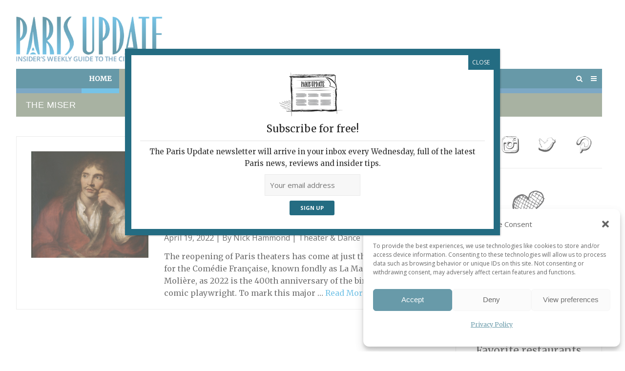

--- FILE ---
content_type: text/html; charset=UTF-8
request_url: https://www.parisupdate.com/tag/the-miser/
body_size: 19678
content:
<!DOCTYPE html>
<html lang="en-US">
<head>
	<meta charset="UTF-8">
	<meta name="viewport" content="width=device-width, initial-scale=1">
	<link rel="profile" href="http://gmpg.org/xfn/11">
	<link rel="pingback" href="https://www.parisupdate.com/xmlrpc.php">
	  
	  
	 
<!-- Global site tag (gtag.js) - Google Analytics -->
<script type="text/plain" data-service="google-analytics" data-category="statistics" async data-cmplz-src="https://www.googletagmanager.com/gtag/js?id=UA-8024044-1"></script>
<script>
  window.dataLayer = window.dataLayer || [];
  function gtag(){dataLayer.push(arguments);}
  gtag('js', new Date());

  gtag('config', 'UA-8024044-1');
</script>
	
	
	
<script src="//static.getclicky.com/js" type="text/javascript"></script>
<script type="text/javascript">try{ clicky.init(101054225); }catch(e){}</script>
<meta name='robots' content='index, follow, max-image-preview:large, max-snippet:-1, max-video-preview:-1' />

	<!-- This site is optimized with the Yoast SEO plugin v26.8 - https://yoast.com/product/yoast-seo-wordpress/ -->
	<title>The Miser Archives | Paris Update</title>
<link data-rocket-preload as="style" href="https://fonts.googleapis.com/css?family=Vidaloka%7CCinzel%7CMontserrat%3A400%2C700%7COpen%20Sans%3A300%2C400%2C700%2C300italic%2C400italic%2C700italic%7CMerriweather&#038;subset=latin%2Clatin-ext&#038;display=swap" rel="preload">
<link href="https://fonts.googleapis.com/css?family=Vidaloka%7CCinzel%7CMontserrat%3A400%2C700%7COpen%20Sans%3A300%2C400%2C700%2C300italic%2C400italic%2C700italic%7CMerriweather&#038;subset=latin%2Clatin-ext&#038;display=swap" media="print" onload="this.media=&#039;all&#039;" rel="stylesheet">
<noscript data-wpr-hosted-gf-parameters=""><link rel="stylesheet" href="https://fonts.googleapis.com/css?family=Vidaloka%7CCinzel%7CMontserrat%3A400%2C700%7COpen%20Sans%3A300%2C400%2C700%2C300italic%2C400italic%2C700italic%7CMerriweather&#038;subset=latin%2Clatin-ext&#038;display=swap"></noscript>
	<link rel="canonical" href="https://www.parisupdate.com/tag/the-miser/" />
	<meta property="og:locale" content="en_US" />
	<meta property="og:type" content="article" />
	<meta property="og:title" content="The Miser Archives | Paris Update" />
	<meta property="og:url" content="https://www.parisupdate.com/tag/the-miser/" />
	<meta property="og:site_name" content="Paris Update" />
	<meta name="twitter:card" content="summary_large_image" />
	<meta name="twitter:site" content="@ParisUpdatecom" />
	<script type="application/ld+json" class="yoast-schema-graph">{"@context":"https://schema.org","@graph":[{"@type":"CollectionPage","@id":"https://www.parisupdate.com/tag/the-miser/","url":"https://www.parisupdate.com/tag/the-miser/","name":"The Miser Archives | Paris Update","isPartOf":{"@id":"https://www.parisupdate.com/#website"},"primaryImageOfPage":{"@id":"https://www.parisupdate.com/tag/the-miser/#primaryimage"},"image":{"@id":"https://www.parisupdate.com/tag/the-miser/#primaryimage"},"thumbnailUrl":"https://www.parisupdate.com/wp-content/uploads/2022/04/Paris-Update-Molière-Charles-Antoine-Coypel.jpg","breadcrumb":{"@id":"https://www.parisupdate.com/tag/the-miser/#breadcrumb"},"inLanguage":"en-US"},{"@type":"ImageObject","inLanguage":"en-US","@id":"https://www.parisupdate.com/tag/the-miser/#primaryimage","url":"https://www.parisupdate.com/wp-content/uploads/2022/04/Paris-Update-Molière-Charles-Antoine-Coypel.jpg","contentUrl":"https://www.parisupdate.com/wp-content/uploads/2022/04/Paris-Update-Molière-Charles-Antoine-Coypel.jpg","width":1024,"height":928},{"@type":"BreadcrumbList","@id":"https://www.parisupdate.com/tag/the-miser/#breadcrumb","itemListElement":[{"@type":"ListItem","position":1,"name":"Home","item":"https://www.parisupdate.com/"},{"@type":"ListItem","position":2,"name":"The Miser"}]},{"@type":"WebSite","@id":"https://www.parisupdate.com/#website","url":"https://www.parisupdate.com/","name":"Paris Update","description":"Insider&#039;s Weekly Guide of the City of Light","potentialAction":[{"@type":"SearchAction","target":{"@type":"EntryPoint","urlTemplate":"https://www.parisupdate.com/?s={search_term_string}"},"query-input":{"@type":"PropertyValueSpecification","valueRequired":true,"valueName":"search_term_string"}}],"inLanguage":"en-US"}]}</script>
	<!-- / Yoast SEO plugin. -->


<link rel='dns-prefetch' href='//static.addtoany.com' />
<link rel='dns-prefetch' href='//fonts.googleapis.com' />
<link href='https://fonts.gstatic.com' crossorigin rel='preconnect' />
<link rel="alternate" type="application/rss+xml" title="Paris Update &raquo; Feed" href="https://www.parisupdate.com/feed/" />
<link rel="alternate" type="application/rss+xml" title="Paris Update &raquo; Comments Feed" href="https://www.parisupdate.com/comments/feed/" />
<script type="text/javascript" id="wpp-js" src="https://www.parisupdate.com/wp-content/plugins/wordpress-popular-posts/assets/js/wpp.min.js?ver=7.3.6" data-sampling="0" data-sampling-rate="100" data-api-url="https://www.parisupdate.com/wp-json/wordpress-popular-posts" data-post-id="0" data-token="ef06690f0a" data-lang="0" data-debug="0"></script>
<link rel="alternate" type="application/rss+xml" title="Paris Update &raquo; The Miser Tag Feed" href="https://www.parisupdate.com/tag/the-miser/feed/" />
<style id='wp-img-auto-sizes-contain-inline-css' type='text/css'>
img:is([sizes=auto i],[sizes^="auto," i]){contain-intrinsic-size:3000px 1500px}
/*# sourceURL=wp-img-auto-sizes-contain-inline-css */
</style>
<link rel='stylesheet' id='formidable-css' href='https://www.parisupdate.com/wp-content/plugins/formidable/css/formidableforms.css?ver=1201505' type='text/css' media='all' />
<style id='wp-emoji-styles-inline-css' type='text/css'>

	img.wp-smiley, img.emoji {
		display: inline !important;
		border: none !important;
		box-shadow: none !important;
		height: 1em !important;
		width: 1em !important;
		margin: 0 0.07em !important;
		vertical-align: -0.1em !important;
		background: none !important;
		padding: 0 !important;
	}
/*# sourceURL=wp-emoji-styles-inline-css */
</style>
<style id='wp-block-library-inline-css' type='text/css'>
:root{--wp-block-synced-color:#7a00df;--wp-block-synced-color--rgb:122,0,223;--wp-bound-block-color:var(--wp-block-synced-color);--wp-editor-canvas-background:#ddd;--wp-admin-theme-color:#007cba;--wp-admin-theme-color--rgb:0,124,186;--wp-admin-theme-color-darker-10:#006ba1;--wp-admin-theme-color-darker-10--rgb:0,107,160.5;--wp-admin-theme-color-darker-20:#005a87;--wp-admin-theme-color-darker-20--rgb:0,90,135;--wp-admin-border-width-focus:2px}@media (min-resolution:192dpi){:root{--wp-admin-border-width-focus:1.5px}}.wp-element-button{cursor:pointer}:root .has-very-light-gray-background-color{background-color:#eee}:root .has-very-dark-gray-background-color{background-color:#313131}:root .has-very-light-gray-color{color:#eee}:root .has-very-dark-gray-color{color:#313131}:root .has-vivid-green-cyan-to-vivid-cyan-blue-gradient-background{background:linear-gradient(135deg,#00d084,#0693e3)}:root .has-purple-crush-gradient-background{background:linear-gradient(135deg,#34e2e4,#4721fb 50%,#ab1dfe)}:root .has-hazy-dawn-gradient-background{background:linear-gradient(135deg,#faaca8,#dad0ec)}:root .has-subdued-olive-gradient-background{background:linear-gradient(135deg,#fafae1,#67a671)}:root .has-atomic-cream-gradient-background{background:linear-gradient(135deg,#fdd79a,#004a59)}:root .has-nightshade-gradient-background{background:linear-gradient(135deg,#330968,#31cdcf)}:root .has-midnight-gradient-background{background:linear-gradient(135deg,#020381,#2874fc)}:root{--wp--preset--font-size--normal:16px;--wp--preset--font-size--huge:42px}.has-regular-font-size{font-size:1em}.has-larger-font-size{font-size:2.625em}.has-normal-font-size{font-size:var(--wp--preset--font-size--normal)}.has-huge-font-size{font-size:var(--wp--preset--font-size--huge)}.has-text-align-center{text-align:center}.has-text-align-left{text-align:left}.has-text-align-right{text-align:right}.has-fit-text{white-space:nowrap!important}#end-resizable-editor-section{display:none}.aligncenter{clear:both}.items-justified-left{justify-content:flex-start}.items-justified-center{justify-content:center}.items-justified-right{justify-content:flex-end}.items-justified-space-between{justify-content:space-between}.screen-reader-text{border:0;clip-path:inset(50%);height:1px;margin:-1px;overflow:hidden;padding:0;position:absolute;width:1px;word-wrap:normal!important}.screen-reader-text:focus{background-color:#ddd;clip-path:none;color:#444;display:block;font-size:1em;height:auto;left:5px;line-height:normal;padding:15px 23px 14px;text-decoration:none;top:5px;width:auto;z-index:100000}html :where(.has-border-color){border-style:solid}html :where([style*=border-top-color]){border-top-style:solid}html :where([style*=border-right-color]){border-right-style:solid}html :where([style*=border-bottom-color]){border-bottom-style:solid}html :where([style*=border-left-color]){border-left-style:solid}html :where([style*=border-width]){border-style:solid}html :where([style*=border-top-width]){border-top-style:solid}html :where([style*=border-right-width]){border-right-style:solid}html :where([style*=border-bottom-width]){border-bottom-style:solid}html :where([style*=border-left-width]){border-left-style:solid}html :where(img[class*=wp-image-]){height:auto;max-width:100%}:where(figure){margin:0 0 1em}html :where(.is-position-sticky){--wp-admin--admin-bar--position-offset:var(--wp-admin--admin-bar--height,0px)}@media screen and (max-width:600px){html :where(.is-position-sticky){--wp-admin--admin-bar--position-offset:0px}}

/*# sourceURL=wp-block-library-inline-css */
</style><style id='global-styles-inline-css' type='text/css'>
:root{--wp--preset--aspect-ratio--square: 1;--wp--preset--aspect-ratio--4-3: 4/3;--wp--preset--aspect-ratio--3-4: 3/4;--wp--preset--aspect-ratio--3-2: 3/2;--wp--preset--aspect-ratio--2-3: 2/3;--wp--preset--aspect-ratio--16-9: 16/9;--wp--preset--aspect-ratio--9-16: 9/16;--wp--preset--color--black: #000000;--wp--preset--color--cyan-bluish-gray: #abb8c3;--wp--preset--color--white: #ffffff;--wp--preset--color--pale-pink: #f78da7;--wp--preset--color--vivid-red: #cf2e2e;--wp--preset--color--luminous-vivid-orange: #ff6900;--wp--preset--color--luminous-vivid-amber: #fcb900;--wp--preset--color--light-green-cyan: #7bdcb5;--wp--preset--color--vivid-green-cyan: #00d084;--wp--preset--color--pale-cyan-blue: #8ed1fc;--wp--preset--color--vivid-cyan-blue: #0693e3;--wp--preset--color--vivid-purple: #9b51e0;--wp--preset--gradient--vivid-cyan-blue-to-vivid-purple: linear-gradient(135deg,rgb(6,147,227) 0%,rgb(155,81,224) 100%);--wp--preset--gradient--light-green-cyan-to-vivid-green-cyan: linear-gradient(135deg,rgb(122,220,180) 0%,rgb(0,208,130) 100%);--wp--preset--gradient--luminous-vivid-amber-to-luminous-vivid-orange: linear-gradient(135deg,rgb(252,185,0) 0%,rgb(255,105,0) 100%);--wp--preset--gradient--luminous-vivid-orange-to-vivid-red: linear-gradient(135deg,rgb(255,105,0) 0%,rgb(207,46,46) 100%);--wp--preset--gradient--very-light-gray-to-cyan-bluish-gray: linear-gradient(135deg,rgb(238,238,238) 0%,rgb(169,184,195) 100%);--wp--preset--gradient--cool-to-warm-spectrum: linear-gradient(135deg,rgb(74,234,220) 0%,rgb(151,120,209) 20%,rgb(207,42,186) 40%,rgb(238,44,130) 60%,rgb(251,105,98) 80%,rgb(254,248,76) 100%);--wp--preset--gradient--blush-light-purple: linear-gradient(135deg,rgb(255,206,236) 0%,rgb(152,150,240) 100%);--wp--preset--gradient--blush-bordeaux: linear-gradient(135deg,rgb(254,205,165) 0%,rgb(254,45,45) 50%,rgb(107,0,62) 100%);--wp--preset--gradient--luminous-dusk: linear-gradient(135deg,rgb(255,203,112) 0%,rgb(199,81,192) 50%,rgb(65,88,208) 100%);--wp--preset--gradient--pale-ocean: linear-gradient(135deg,rgb(255,245,203) 0%,rgb(182,227,212) 50%,rgb(51,167,181) 100%);--wp--preset--gradient--electric-grass: linear-gradient(135deg,rgb(202,248,128) 0%,rgb(113,206,126) 100%);--wp--preset--gradient--midnight: linear-gradient(135deg,rgb(2,3,129) 0%,rgb(40,116,252) 100%);--wp--preset--font-size--small: 13px;--wp--preset--font-size--medium: 20px;--wp--preset--font-size--large: 36px;--wp--preset--font-size--x-large: 42px;--wp--preset--spacing--20: 0.44rem;--wp--preset--spacing--30: 0.67rem;--wp--preset--spacing--40: 1rem;--wp--preset--spacing--50: 1.5rem;--wp--preset--spacing--60: 2.25rem;--wp--preset--spacing--70: 3.38rem;--wp--preset--spacing--80: 5.06rem;--wp--preset--shadow--natural: 6px 6px 9px rgba(0, 0, 0, 0.2);--wp--preset--shadow--deep: 12px 12px 50px rgba(0, 0, 0, 0.4);--wp--preset--shadow--sharp: 6px 6px 0px rgba(0, 0, 0, 0.2);--wp--preset--shadow--outlined: 6px 6px 0px -3px rgb(255, 255, 255), 6px 6px rgb(0, 0, 0);--wp--preset--shadow--crisp: 6px 6px 0px rgb(0, 0, 0);}:where(.is-layout-flex){gap: 0.5em;}:where(.is-layout-grid){gap: 0.5em;}body .is-layout-flex{display: flex;}.is-layout-flex{flex-wrap: wrap;align-items: center;}.is-layout-flex > :is(*, div){margin: 0;}body .is-layout-grid{display: grid;}.is-layout-grid > :is(*, div){margin: 0;}:where(.wp-block-columns.is-layout-flex){gap: 2em;}:where(.wp-block-columns.is-layout-grid){gap: 2em;}:where(.wp-block-post-template.is-layout-flex){gap: 1.25em;}:where(.wp-block-post-template.is-layout-grid){gap: 1.25em;}.has-black-color{color: var(--wp--preset--color--black) !important;}.has-cyan-bluish-gray-color{color: var(--wp--preset--color--cyan-bluish-gray) !important;}.has-white-color{color: var(--wp--preset--color--white) !important;}.has-pale-pink-color{color: var(--wp--preset--color--pale-pink) !important;}.has-vivid-red-color{color: var(--wp--preset--color--vivid-red) !important;}.has-luminous-vivid-orange-color{color: var(--wp--preset--color--luminous-vivid-orange) !important;}.has-luminous-vivid-amber-color{color: var(--wp--preset--color--luminous-vivid-amber) !important;}.has-light-green-cyan-color{color: var(--wp--preset--color--light-green-cyan) !important;}.has-vivid-green-cyan-color{color: var(--wp--preset--color--vivid-green-cyan) !important;}.has-pale-cyan-blue-color{color: var(--wp--preset--color--pale-cyan-blue) !important;}.has-vivid-cyan-blue-color{color: var(--wp--preset--color--vivid-cyan-blue) !important;}.has-vivid-purple-color{color: var(--wp--preset--color--vivid-purple) !important;}.has-black-background-color{background-color: var(--wp--preset--color--black) !important;}.has-cyan-bluish-gray-background-color{background-color: var(--wp--preset--color--cyan-bluish-gray) !important;}.has-white-background-color{background-color: var(--wp--preset--color--white) !important;}.has-pale-pink-background-color{background-color: var(--wp--preset--color--pale-pink) !important;}.has-vivid-red-background-color{background-color: var(--wp--preset--color--vivid-red) !important;}.has-luminous-vivid-orange-background-color{background-color: var(--wp--preset--color--luminous-vivid-orange) !important;}.has-luminous-vivid-amber-background-color{background-color: var(--wp--preset--color--luminous-vivid-amber) !important;}.has-light-green-cyan-background-color{background-color: var(--wp--preset--color--light-green-cyan) !important;}.has-vivid-green-cyan-background-color{background-color: var(--wp--preset--color--vivid-green-cyan) !important;}.has-pale-cyan-blue-background-color{background-color: var(--wp--preset--color--pale-cyan-blue) !important;}.has-vivid-cyan-blue-background-color{background-color: var(--wp--preset--color--vivid-cyan-blue) !important;}.has-vivid-purple-background-color{background-color: var(--wp--preset--color--vivid-purple) !important;}.has-black-border-color{border-color: var(--wp--preset--color--black) !important;}.has-cyan-bluish-gray-border-color{border-color: var(--wp--preset--color--cyan-bluish-gray) !important;}.has-white-border-color{border-color: var(--wp--preset--color--white) !important;}.has-pale-pink-border-color{border-color: var(--wp--preset--color--pale-pink) !important;}.has-vivid-red-border-color{border-color: var(--wp--preset--color--vivid-red) !important;}.has-luminous-vivid-orange-border-color{border-color: var(--wp--preset--color--luminous-vivid-orange) !important;}.has-luminous-vivid-amber-border-color{border-color: var(--wp--preset--color--luminous-vivid-amber) !important;}.has-light-green-cyan-border-color{border-color: var(--wp--preset--color--light-green-cyan) !important;}.has-vivid-green-cyan-border-color{border-color: var(--wp--preset--color--vivid-green-cyan) !important;}.has-pale-cyan-blue-border-color{border-color: var(--wp--preset--color--pale-cyan-blue) !important;}.has-vivid-cyan-blue-border-color{border-color: var(--wp--preset--color--vivid-cyan-blue) !important;}.has-vivid-purple-border-color{border-color: var(--wp--preset--color--vivid-purple) !important;}.has-vivid-cyan-blue-to-vivid-purple-gradient-background{background: var(--wp--preset--gradient--vivid-cyan-blue-to-vivid-purple) !important;}.has-light-green-cyan-to-vivid-green-cyan-gradient-background{background: var(--wp--preset--gradient--light-green-cyan-to-vivid-green-cyan) !important;}.has-luminous-vivid-amber-to-luminous-vivid-orange-gradient-background{background: var(--wp--preset--gradient--luminous-vivid-amber-to-luminous-vivid-orange) !important;}.has-luminous-vivid-orange-to-vivid-red-gradient-background{background: var(--wp--preset--gradient--luminous-vivid-orange-to-vivid-red) !important;}.has-very-light-gray-to-cyan-bluish-gray-gradient-background{background: var(--wp--preset--gradient--very-light-gray-to-cyan-bluish-gray) !important;}.has-cool-to-warm-spectrum-gradient-background{background: var(--wp--preset--gradient--cool-to-warm-spectrum) !important;}.has-blush-light-purple-gradient-background{background: var(--wp--preset--gradient--blush-light-purple) !important;}.has-blush-bordeaux-gradient-background{background: var(--wp--preset--gradient--blush-bordeaux) !important;}.has-luminous-dusk-gradient-background{background: var(--wp--preset--gradient--luminous-dusk) !important;}.has-pale-ocean-gradient-background{background: var(--wp--preset--gradient--pale-ocean) !important;}.has-electric-grass-gradient-background{background: var(--wp--preset--gradient--electric-grass) !important;}.has-midnight-gradient-background{background: var(--wp--preset--gradient--midnight) !important;}.has-small-font-size{font-size: var(--wp--preset--font-size--small) !important;}.has-medium-font-size{font-size: var(--wp--preset--font-size--medium) !important;}.has-large-font-size{font-size: var(--wp--preset--font-size--large) !important;}.has-x-large-font-size{font-size: var(--wp--preset--font-size--x-large) !important;}
/*# sourceURL=global-styles-inline-css */
</style>

<style id='classic-theme-styles-inline-css' type='text/css'>
/*! This file is auto-generated */
.wp-block-button__link{color:#fff;background-color:#32373c;border-radius:9999px;box-shadow:none;text-decoration:none;padding:calc(.667em + 2px) calc(1.333em + 2px);font-size:1.125em}.wp-block-file__button{background:#32373c;color:#fff;text-decoration:none}
/*# sourceURL=/wp-includes/css/classic-themes.min.css */
</style>
<link rel='stylesheet' id='wp-components-css' href='https://www.parisupdate.com/wp-includes/css/dist/components/style.min.css?ver=6.9' type='text/css' media='all' />
<link rel='stylesheet' id='wp-preferences-css' href='https://www.parisupdate.com/wp-includes/css/dist/preferences/style.min.css?ver=6.9' type='text/css' media='all' />
<link rel='stylesheet' id='wp-block-editor-css' href='https://www.parisupdate.com/wp-includes/css/dist/block-editor/style.min.css?ver=6.9' type='text/css' media='all' />
<link rel='stylesheet' id='popup-maker-block-library-style-css' href='https://www.parisupdate.com/wp-content/plugins/popup-maker/dist/packages/block-library-style.css?ver=dbea705cfafe089d65f1' type='text/css' media='all' />
<link rel='stylesheet' id='sow-image-default-6ec9e3772f75-css' href='https://www.parisupdate.com/wp-content/uploads/siteorigin-widgets/sow-image-default-6ec9e3772f75.css?ver=6.9' type='text/css' media='all' />
<link rel='stylesheet' id='sow-image-default-8b5b6f678277-css' href='https://www.parisupdate.com/wp-content/uploads/siteorigin-widgets/sow-image-default-8b5b6f678277.css?ver=6.9' type='text/css' media='all' />
<link rel='stylesheet' id='cmplz-general-css' href='https://www.parisupdate.com/wp-content/plugins/complianz-gdpr/assets/css/cookieblocker.min.css?ver=1767610492' type='text/css' media='all' />
<link rel='stylesheet' id='wordpress-popular-posts-css-css' href='https://www.parisupdate.com/wp-content/plugins/wordpress-popular-posts/assets/css/wpp.css?ver=7.3.6' type='text/css' media='all' />

<link rel='stylesheet' id='spba-animate-css' href='https://www.parisupdate.com/wp-content/themes/themetrust-create/css/animate.min.css?ver=1.0' type='text/css' media='all' />
<link rel='stylesheet' id='jquery-background-video-css' href='https://www.parisupdate.com/wp-content/themes/themetrust-create/css/jquery.background-video.css?ver=6.9' type='text/css' media='all' />
<link rel='stylesheet' id='so_video_background-css' href='https://www.parisupdate.com/wp-content/themes/themetrust-create/css/so_video_background.css?ver=6.9' type='text/css' media='all' />
<link rel='stylesheet' id='slb_core-css' href='https://www.parisupdate.com/wp-content/plugins/simple-lightbox/client/css/app.css?ver=2.9.4' type='text/css' media='all' />
<link rel='stylesheet' id='simple-favorites-css' href='https://www.parisupdate.com/wp-content/plugins/favorites/assets/css/favorites.css?ver=2.3.6' type='text/css' media='all' />
<link rel='stylesheet' id='popup-maker-site-css' href='//www.parisupdate.com/wp-content/uploads/pum/pum-site-styles.css?generated=1755852803&#038;ver=1.21.5' type='text/css' media='all' />
<link rel='stylesheet' id='addtoany-css' href='https://www.parisupdate.com/wp-content/plugins/add-to-any/addtoany.min.css?ver=1.16' type='text/css' media='all' />
<link rel='stylesheet' id='chld_thm_cfg_parent-css' href='https://www.parisupdate.com/wp-content/themes/themetrust-create/style.css?ver=6.9' type='text/css' media='all' />
<link rel='stylesheet' id='create-style-css' href='https://www.parisupdate.com/wp-content/themes/parisupdate-create/style.css?ver=5' type='text/css' media='all' />
<link rel='stylesheet' id='create-owl-carousel-css' href='https://www.parisupdate.com/wp-content/themes/themetrust-create/css/owl.carousel.css?ver=1.3.3' type='text/css' media='all' />
<link rel='stylesheet' id='create-owl-theme-css' href='https://www.parisupdate.com/wp-content/themes/themetrust-create/css/owl.theme.css?ver=1.3.3' type='text/css' media='all' />
<link rel='stylesheet' id='create-prettyphoto-css' href='https://www.parisupdate.com/wp-content/themes/themetrust-create/css/prettyPhoto.css?ver=3.1.6' type='text/css' media='all' />
<link rel='stylesheet' id='superfish-css' href='https://www.parisupdate.com/wp-content/themes/themetrust-create/css/superfish.css?ver=1.7.5' type='text/css' media='all' />
<link rel='stylesheet' id='create-woocommerce-css' href='https://www.parisupdate.com/wp-content/themes/themetrust-create/css/woocommerce.css?ver=1.0' type='text/css' media='all' />
<link rel='stylesheet' id='create-font-awesome-css' href='https://www.parisupdate.com/wp-content/themes/themetrust-create/css/font-awesome.min.css?ver=4.0.3' type='text/css' media='all' />
<script type="text/javascript" id="addtoany-core-js-before">
/* <![CDATA[ */
window.a2a_config=window.a2a_config||{};a2a_config.callbacks=[];a2a_config.overlays=[];a2a_config.templates={};
a2a_config.icon_color="transparent,#777777";

//# sourceURL=addtoany-core-js-before
/* ]]> */
</script>
<script type="text/javascript" defer src="https://static.addtoany.com/menu/page.js" id="addtoany-core-js"></script>
<script type="text/javascript" src="https://www.parisupdate.com/wp-includes/js/jquery/jquery.min.js?ver=3.7.1" id="jquery-core-js"></script>
<script type="text/javascript" id="jquery-migrate-js-before">
/* <![CDATA[ */
jQuery.migrateMute = true;
//# sourceURL=jquery-migrate-js-before
/* ]]> */
</script>
<script type="text/javascript" src="https://www.parisupdate.com/wp-includes/js/jquery/jquery-migrate.min.js?ver=3.4.1" id="jquery-migrate-js"></script>
<script type="text/javascript" defer src="https://www.parisupdate.com/wp-content/plugins/add-to-any/addtoany.min.js?ver=1.1" id="addtoany-jquery-js"></script>
<script type="text/javascript" id="favorites-js-extra">
/* <![CDATA[ */
var favorites_data = {"ajaxurl":"https://www.parisupdate.com/wp-admin/admin-ajax.php","nonce":"b2c13d7889","favorite":"Favorite \u003Ci class=\"sf-icon-star-empty\"\u003E\u003C/i\u003E","favorited":"Favorited \u003Ci class=\"sf-icon-star-full\"\u003E\u003C/i\u003E","includecount":"","indicate_loading":"","loading_text":"Loading","loading_image":"","loading_image_active":"","loading_image_preload":"","cache_enabled":"","button_options":{"button_type":"custom","custom_colors":false,"box_shadow":false,"include_count":false,"default":{"background_default":false,"border_default":false,"text_default":false,"icon_default":false,"count_default":false},"active":{"background_active":false,"border_active":false,"text_active":false,"icon_active":false,"count_active":false}},"authentication_modal_content":"\u003Cp\u003EPlease login to add favorites.\u003C/p\u003E\u003Cp\u003E\u003Ca href=\"#\" data-favorites-modal-close\u003EDismiss this notice\u003C/a\u003E\u003C/p\u003E","authentication_redirect":"","dev_mode":"","logged_in":"","user_id":"0","authentication_redirect_url":"https://www.parisupdate.com/wp-login.php"};
//# sourceURL=favorites-js-extra
/* ]]> */
</script>
<script type="text/javascript" src="https://www.parisupdate.com/wp-content/plugins/favorites/assets/js/favorites.min.js?ver=2.3.6" id="favorites-js"></script>
<script type="text/javascript" src="https://www.parisupdate.com/wp-content/themes/themetrust-create/js/imagesloaded.js?ver=3.1.6" id="create-imagesloaded-js"></script>
<link rel="https://api.w.org/" href="https://www.parisupdate.com/wp-json/" /><link rel="alternate" title="JSON" type="application/json" href="https://www.parisupdate.com/wp-json/wp/v2/tags/3667" /><link rel="EditURI" type="application/rsd+xml" title="RSD" href="https://www.parisupdate.com/xmlrpc.php?rsd" />
<meta name="generator" content="WordPress 6.9" />
			<style>.cmplz-hidden {
					display: none !important;
				}</style>            <style id="wpp-loading-animation-styles">@-webkit-keyframes bgslide{from{background-position-x:0}to{background-position-x:-200%}}@keyframes bgslide{from{background-position-x:0}to{background-position-x:-200%}}.wpp-widget-block-placeholder,.wpp-shortcode-placeholder{margin:0 auto;width:60px;height:3px;background:#dd3737;background:linear-gradient(90deg,#dd3737 0%,#571313 10%,#dd3737 100%);background-size:200% auto;border-radius:3px;-webkit-animation:bgslide 1s infinite linear;animation:bgslide 1s infinite linear}</style>
            					<link rel="shortcut icon" href="https://www.parisupdate.com/wp-content/uploads/2023/05/PU-favicon.png" />
				<meta name="generator" content="create  2.0" />

		<!--[if IE 8]>
		<link rel="stylesheet" href="https://www.parisupdate.com/wp-content/themes/themetrust-create/css/ie8.css" type="text/css" media="screen" />
		<![endif]-->
		<!--[if IE]><script src="http://html5shiv.googlecode.com/svn/trunk/html5.js"></script><![endif]-->

		
		<style>

							body #primary header.main .inner { text-align: left !important; }
			
							body #primary header.main .inner * { color: #ffffff; }
			
			
						body { color: #333333; }
			
						.entry-content a, .entry-content a:visited { color: #39a9dc; }
			
						.entry-content a:hover { color: #49678d; }
			
						.button, a.button, a.button:active, a.button:visited, #footer a.button, #searchsubmit, input[type="submit"], a.post-edit-link, a.tt-button, .pagination a, .pagination span, .woocommerce nav.woocommerce-pagination ul li a, .woocommerce nav.woocommerce-pagination ul li span, .wpforms-form input[type=submit], .wpforms-form button[type=submit] { background-color: #246c82 !important; }
			
						.button, a.button, a.button:active, a.button:visited, #footer a.button, #searchsubmit, input[type="submit"], a.post-edit-link, a.tt-button, .pagination a, .pagination span, .woocommerce nav.woocommerce-pagination ul li a, .woocommerce nav.woocommerce-pagination ul li span, .wpforms-form input[type=submit], .wpforms-form button[type=submit] { color: #ffffff !important; }
			
			
						#site-header.sticky, #site-header.sticky .header-search { background-color: #2a6c81; }
			
						.cart-count { background-color: #246c82; }
			
							.main-nav ul li,
				.secondary-nav span,
				.secondary-nav a { color: #ffffff !important; }
			
			
							.menu-toggle.open:hover,
				.main-nav ul li:hover,
				.main-nav ul li.active,
				.secondary-nav a:hover,
				.secondary-nav span:hover,
				.main-nav ul li.current,
				.main-nav ul li.current-cat,
				.main-nav ul li.current_page_item,
				.main-nav ul li.current-menu-item,
				.main-nav ul li.current-post-ancestor,
				.single-post .main-nav ul li.current_page_parent,
				.main-nav ul li.current-category-parent,
				.main-nav ul li.current-category-ancestor,
				.main-nav ul li.current-portfolio-ancestor,
				.main-nav ul li.current-projects-ancestor { color: #ffffff !important;}

			
			
			
			
			
			
			
			
							.main-nav ul.sf-menu li ul { background-color: #ffffff; }
			
							.main-nav ul ul li, .sticky .main-nav ul ul li { color: #404040 !important; }
			
							.main-nav ul ul li:hover,
				.sticky .main-nav ul ul li:hover { color: #898989 !important; }
			
			
							#slide-panel { background-color: #246c83; }
			
							#slide-panel * { color: #ffffff; }
			
							#slide-panel a { color: #ffffff; }
				#slide-panel nav li { color: #ffffff; }
				#slide-panel .menu-toggle.close { color: #ffffff; }
			
							#slide-panel a:hover { color: #000000; }
				#slide-panel .menu-toggle.close:hover { color: #000000; }
			
							#slide-panel nav li { border-bottom: 1px solid #ffffff; }
				#slide-panel nav ul li:last-child { border: none; }
			
			
			
							#footer { background-color: #246c82; }
			
							#footer * { color: #ffffff !important; }
			
							#footer .widget-title { color: #ffffff !important; }
			
							#footer a { color: #ffffff !important; }
			
							#footer a:hover { color: #d3d3d3 !important; }
			
			
			

		
							#logo .site-title img { max-width: 300px; }
			
							#site-header.main.light #logo .site-title img { max-width: 427px; }
			
			
			
			
		
			
							#site-header.sticky .inside .nav-holder { height: 60px !important; }
				#site-header.sticky #logo { height: 60px !important; }
				#site-header.sticky .nav-holder,
				#site-header.sticky .main-nav ul > li,
				#site-header.sticky .main-nav ul > li > a,
				#site-header.sticky .main-nav ul > li > span,
				#site-header.sticky .secondary-nav a,
				#site-header.sticky .secondary-nav span  { line-height: 60px; height: 60px;}
			
			
		
		
		</style>

					<!-- ThemeTrust Google Font Picker -->
															
					<style type="text/css">p { 
												font-family: 'Merriweather'; 
						 font-weight: 200; font-size: 16pxpx;					}</style>

									<!-- ThemeTrust Google Font Picker -->
															
					<style type="text/css">.site-main h1 { 
												font-family: 'Merriweather'; 
											}</style>

									<!-- ThemeTrust Google Font Picker -->
															
					<style type="text/css">.site-main h2 { 
												font-family: 'Cinzel'; 
											}</style>

									<!-- ThemeTrust Google Font Picker -->
															
					<style type="text/css">.site-main h3 { 
												font-family: 'Merriweather'; 
											}</style>

									
					<style type="text/css">.site-main h6 { 
											}</style>

									<!-- ThemeTrust Google Font Picker -->
															
					<style type="text/css">li { 
												font-family: 'Merriweather'; 
						 font-weight: 200; font-size: 16px;					}</style>

				<link rel="icon" href="https://www.parisupdate.com/wp-content/uploads/2020/09/cropped-ParisUpdateFavicon200-32x32.jpg" sizes="32x32" />
<link rel="icon" href="https://www.parisupdate.com/wp-content/uploads/2020/09/cropped-ParisUpdateFavicon200-192x192.jpg" sizes="192x192" />
<link rel="apple-touch-icon" href="https://www.parisupdate.com/wp-content/uploads/2020/09/cropped-ParisUpdateFavicon200-180x180.jpg" />
<meta name="msapplication-TileImage" content="https://www.parisupdate.com/wp-content/uploads/2020/09/cropped-ParisUpdateFavicon200-270x270.jpg" />

<meta name="generator" content="WP Rocket 3.20.3" data-wpr-features="wpr_desktop" /></head>

<body data-cmplz=1 class="archive tag tag-the-miser tag-3667 wp-theme-themetrust-create wp-child-theme-parisupdate-create chrome osx  top-header stacked-header" >

		<div data-rocket-location-hash="46b4ede3f718cc8adf18ad218f1f0a50" id="scroll-to-top"><span></span></div>
		<!-- Slide Panel -->
	<div data-rocket-location-hash="563304dbeee8f82cc4e1dd2500cf9630" id="slide-panel">
		<div data-rocket-location-hash="5eae4ba227da6608cfc91705ab91838e" class="hidden-scroll">
			<div data-rocket-location-hash="efe3be737d1b4c6ebd3e2fc4b7b19e9d" class="inner has-mobile-menu">
				<nav id="slide-main-menu" class="menu-slide-panel-desktop-container"><ul id="menu-slide-panel-desktop" class="collapse sidebar"><li id="menu-item-6113" class="menu-item menu-item-type-post_type menu-item-object-page menu-item-6113"><a href="https://www.parisupdate.com/about/">About</a></li>
<li id="menu-item-6116" class="menu-item menu-item-type-post_type menu-item-object-page menu-item-6116"><a href="https://www.parisupdate.com/subscribe/">Subscribe</a></li>
<li id="menu-item-8304" class="menu-item menu-item-type-post_type menu-item-object-page menu-item-8304"><a href="https://www.parisupdate.com/support-paris-update/">Support Paris Update</a></li>
<li id="menu-item-6114" class="menu-item menu-item-type-post_type menu-item-object-page menu-item-6114"><a href="https://www.parisupdate.com/contact/">Contact</a></li>
<li id="menu-item-6115" class="menu-item menu-item-type-post_type menu-item-object-page menu-item-6115"><a href="https://www.parisupdate.com/partners/">Partners</a></li>
</ul></nav>
				<nav id="slide-mobile-menu" class="menu-mobile-container"><ul id="menu-mobile" class="collapse sidebar"><li id="menu-item-8308" class="menu-item menu-item-type-post_type menu-item-object-page menu-item-has-children menu-item-8308"><a href="https://www.parisupdate.com/art-culture/">Art &#038; Culture</a>
<ul class="sub-menu">
	<li id="menu-item-8320" class="menu-item menu-item-type-taxonomy menu-item-object-category menu-item-8320"><a href="https://www.parisupdate.com/category/exhibitions/">Exhibitions</a></li>
	<li id="menu-item-34929" class="menu-item menu-item-type-post_type menu-item-object-page menu-item-34929"><a href="https://www.parisupdate.com/upcoming-exhibitions/">Current &#038; Upcoming Exhibitions</a></li>
	<li id="menu-item-8326" class="menu-item menu-item-type-taxonomy menu-item-object-category menu-item-8326"><a href="https://www.parisupdate.com/category/museums/">Museums</a></li>
	<li id="menu-item-8317" class="menu-item menu-item-type-taxonomy menu-item-object-category menu-item-8317"><a href="https://www.parisupdate.com/category/books/">Books</a></li>
	<li id="menu-item-8322" class="menu-item menu-item-type-taxonomy menu-item-object-category menu-item-8322"><a href="https://www.parisupdate.com/category/film/">Film</a></li>
	<li id="menu-item-8327" class="menu-item menu-item-type-taxonomy menu-item-object-category menu-item-8327"><a href="https://www.parisupdate.com/category/music/">Music</a></li>
	<li id="menu-item-8334" class="menu-item menu-item-type-taxonomy menu-item-object-category menu-item-8334"><a href="https://www.parisupdate.com/category/theater-dance/">Theater &amp; Dance</a></li>
	<li id="menu-item-8336" class="menu-item menu-item-type-taxonomy menu-item-object-category menu-item-8336"><a href="https://www.parisupdate.com/category/flashnewsart/">What&rsquo;s New Art&#038;Culture</a></li>
</ul>
</li>
<li id="menu-item-8309" class="menu-item menu-item-type-post_type menu-item-object-page menu-item-has-children menu-item-8309"><a href="https://www.parisupdate.com/eat-drink/">Eat &#038; Drink</a>
<ul class="sub-menu">
	<li id="menu-item-8329" class="menu-item menu-item-type-taxonomy menu-item-object-category menu-item-8329"><a href="https://www.parisupdate.com/category/restaurants/">Restaurants</a></li>
	<li id="menu-item-8316" class="menu-item menu-item-type-taxonomy menu-item-object-category menu-item-8316"><a href="https://www.parisupdate.com/category/bars/">Bars</a></li>
	<li id="menu-item-8341" class="menu-item menu-item-type-taxonomy menu-item-object-category menu-item-8341"><a href="https://www.parisupdate.com/category/wine/">Wine</a></li>
	<li id="menu-item-8342" class="menu-item menu-item-type-taxonomy menu-item-object-category menu-item-8342"><a href="https://www.parisupdate.com/category/food-shops/">Food Shops</a></li>
	<li id="menu-item-8337" class="menu-item menu-item-type-taxonomy menu-item-object-category menu-item-8337"><a href="https://www.parisupdate.com/category/flashnewsrestau/">What&rsquo;s New Eating&#038;Drinking</a></li>
</ul>
</li>
<li id="menu-item-8307" class="menu-item menu-item-type-post_type menu-item-object-page menu-item-has-children menu-item-8307"><a href="https://www.parisupdate.com/potpourri/">Potpourri</a>
<ul class="sub-menu">
	<li id="menu-item-8318" class="menu-item menu-item-type-taxonomy menu-item-object-category menu-item-8318"><a href="https://www.parisupdate.com/category/cest-ironique/">C&rsquo;est Ironique!</a></li>
	<li id="menu-item-8328" class="menu-item menu-item-type-taxonomy menu-item-object-category menu-item-8328"><a href="https://www.parisupdate.com/category/only-in-paris/">Only in Paris</a></li>
	<li id="menu-item-8333" class="menu-item menu-item-type-taxonomy menu-item-object-category menu-item-8333"><a href="https://www.parisupdate.com/category/tales-of-la-ville/">Tales of la Ville</a></li>
	<li id="menu-item-8338" class="menu-item menu-item-type-taxonomy menu-item-object-category menu-item-8338"><a href="https://www.parisupdate.com/category/what-new-ohlala/">What&rsquo;s New Oh là là</a></li>
</ul>
</li>
<li id="menu-item-8306" class="menu-item menu-item-type-post_type menu-item-object-page menu-item-has-children menu-item-8306"><a href="https://www.parisupdate.com/visiting-paris/">Visiting Paris</a>
<ul class="sub-menu">
	<li id="menu-item-8323" class="menu-item menu-item-type-taxonomy menu-item-object-category menu-item-8323"><a href="https://www.parisupdate.com/category/hotels/">Hotels &amp; Short-term Rentals</a></li>
	<li id="menu-item-8343" class="menu-item menu-item-type-taxonomy menu-item-object-category menu-item-8343"><a href="https://www.parisupdate.com/category/shopping/">Shopping</a></li>
	<li id="menu-item-8330" class="menu-item menu-item-type-taxonomy menu-item-object-category menu-item-8330"><a href="https://www.parisupdate.com/category/secret-paris/">Secret Paris</a></li>
	<li id="menu-item-8340" class="menu-item menu-item-type-taxonomy menu-item-object-category menu-item-8340"><a href="https://www.parisupdate.com/category/whats-new-visting/">What&rsquo;s New VisitingParis</a></li>
</ul>
</li>
<li id="menu-item-8305" class="menu-item menu-item-type-post_type menu-item-object-page menu-item-has-children menu-item-8305"><a href="https://www.parisupdate.com/living-in-paris/">Living in Paris</a>
<ul class="sub-menu">
	<li id="menu-item-8331" class="menu-item menu-item-type-taxonomy menu-item-object-category menu-item-8331"><a href="https://www.parisupdate.com/category/shopping/">Shopping</a></li>
	<li id="menu-item-8332" class="menu-item menu-item-type-taxonomy menu-item-object-category menu-item-8332"><a href="https://www.parisupdate.com/category/sports-leisure/">Sports &amp; Leisure</a></li>
	<li id="menu-item-8324" class="menu-item menu-item-type-taxonomy menu-item-object-category menu-item-8324"><a href="https://www.parisupdate.com/category/housing/">Housing</a></li>
	<li id="menu-item-8325" class="menu-item menu-item-type-taxonomy menu-item-object-category menu-item-8325"><a href="https://www.parisupdate.com/category/whats-new-living/">What&rsquo;s New Living</a></li>
</ul>
</li>
<li id="menu-item-8310" class="menu-item menu-item-type-post_type menu-item-object-page menu-item-has-children menu-item-8310"><a href="https://www.parisupdate.com/outings/">Outings</a>
<ul class="sub-menu">
	<li id="menu-item-8319" class="menu-item menu-item-type-taxonomy menu-item-object-category menu-item-8319"><a href="https://www.parisupdate.com/category/daytrips/">Daytrips From Paris</a></li>
	<li id="menu-item-8335" class="menu-item menu-item-type-taxonomy menu-item-object-category menu-item-8335"><a href="https://www.parisupdate.com/category/tours/">Tours</a></li>
	<li id="menu-item-8321" class="menu-item menu-item-type-taxonomy menu-item-object-category menu-item-8321"><a href="https://www.parisupdate.com/category/farther-afield/">Farther Afield</a></li>
	<li id="menu-item-8339" class="menu-item menu-item-type-taxonomy menu-item-object-category menu-item-8339"><a href="https://www.parisupdate.com/category/whats-new-outings/">What&rsquo;s New Outings</a></li>
</ul>
</li>
<li id="menu-item-8311" class="menu-item menu-item-type-post_type menu-item-object-page menu-item-8311"><a href="https://www.parisupdate.com/about/">About</a></li>
<li id="menu-item-8315" class="menu-item menu-item-type-post_type menu-item-object-page menu-item-8315"><a href="https://www.parisupdate.com/subscribe/">Subscribe</a></li>
<li id="menu-item-8313" class="menu-item menu-item-type-post_type menu-item-object-page menu-item-8313"><a href="https://www.parisupdate.com/support-paris-update/">Support Paris Update</a></li>
<li id="menu-item-8314" class="menu-item menu-item-type-post_type menu-item-object-page menu-item-8314"><a href="https://www.parisupdate.com/partners/">Partners</a></li>
<li id="menu-item-8312" class="menu-item menu-item-type-post_type menu-item-object-page menu-item-8312"><a href="https://www.parisupdate.com/contact/">Contact</a></li>
</ul></nav>
												<form role="search" method="get" id="searchform" class="searchform clear" action="https://www.parisupdate.com/">
														<input type="text" placeholder="Type and press enter to search." name="s" id="s" />
						</form>
			</div><!-- .inner -->
			
			
		</div>
		<span id="menu-toggle-close" class="menu-toggle right close slide" data-target="slide-panel"><span></span></span>
	</div><!-- /slide-panel-->
	

<div data-rocket-location-hash="55850677bf41b6cf0bbd82f79e1d22da" id="site-wrap">
<div data-rocket-location-hash="5caadb134f3ca7f19630d1cc73e72de4" id="main-container">
							<header data-rocket-location-hash="4a062ef83307f6797a64ce0135fa0f69" id="site-header" class="main ">
								<div id="header-search" class="header-search">
					<div class="inside">
						<div class="form-wrap">
						<form role="search" method="get" id="searchform" class="searchform clear" action="https://www.parisupdate.com/">
														<input type="text" placeholder="Type and press enter to search." name="s" id="s" />
							<span id="search-toggle-close" class="search-toggle right close" data-target="header-search" ></span>
						</form>

						</div>
					</div>
				</div>
								<div class="logo-and-nav clearfix">

															
					<div id="logo" class="">
											<h2 class="site-title"><a href="https://www.parisupdate.com"><img src="https://www.parisupdate.com/wp-content/uploads/2017/04/ParisUpdateLogo-1.png" alt="Paris Update" /></a></h2>
					
											<h2 class="site-title sticky"><a href="https://www.parisupdate.com">Paris Update</a></h2>
										</div>
                    



					
                 	<div class="nav-holder bleu">   

						<div class="main-nav">
						<ul id="menu-menu-principal" class="main-menu sf-menu"><li id="menu-item-8048" class="menu-item menu-item-type-post_type menu-item-object-page menu-item-home menu-item-8048 depth-0"><a href="https://www.parisupdate.com/" class="link link-depth-0"><span>Home</span></a></li>
<li id="menu-item-6372" class="menu-item menu-item-type-post_type menu-item-object-page menu-item-has-children menu-item-6372 depth-0"><a href="https://www.parisupdate.com/art-culture/" class="link link-depth-0"><span>Art &#038; Culture</span></a>
<ul class="sub-menu">
	<li id="menu-item-5880" class="menu-item menu-item-type-taxonomy menu-item-object-category menu-item-5880 depth-1"><a href="https://www.parisupdate.com/category/exhibitions/" class="link link-depth-1"><span>Exhibitions</span></a></li>
	<li id="menu-item-34928" class="menu-item menu-item-type-post_type menu-item-object-page menu-item-34928 depth-1"><a href="https://www.parisupdate.com/upcoming-exhibitions/" class="link link-depth-1"><span>Current &#038; Upcoming Exhibitions</span></a></li>
	<li id="menu-item-5882" class="menu-item menu-item-type-taxonomy menu-item-object-category menu-item-5882 depth-1"><a href="https://www.parisupdate.com/category/museums/" class="link link-depth-1"><span>Museums</span></a></li>
	<li id="menu-item-5883" class="menu-item menu-item-type-taxonomy menu-item-object-category menu-item-5883 depth-1"><a href="https://www.parisupdate.com/category/music/" class="link link-depth-1"><span>Music</span></a></li>
	<li id="menu-item-5881" class="menu-item menu-item-type-taxonomy menu-item-object-category menu-item-5881 depth-1"><a href="https://www.parisupdate.com/category/film/" class="link link-depth-1"><span>Film</span></a></li>
	<li id="menu-item-5884" class="menu-item menu-item-type-taxonomy menu-item-object-category menu-item-5884 depth-1"><a href="https://www.parisupdate.com/category/theater-dance/" class="link link-depth-1"><span>Theater &amp; Dance</span></a></li>
	<li id="menu-item-5879" class="menu-item menu-item-type-taxonomy menu-item-object-category menu-item-5879 depth-1"><a href="https://www.parisupdate.com/category/books/" class="link link-depth-1"><span>Books</span></a></li>
	<li id="menu-item-5885" class="menu-item menu-item-type-taxonomy menu-item-object-category menu-item-5885 depth-1"><a href="https://www.parisupdate.com/category/flashnewsart/" class="link link-depth-1"><span>What&rsquo;s New</span></a></li>
</ul>
</li>
<li id="menu-item-6363" class="menu-item menu-item-type-post_type menu-item-object-page menu-item-has-children menu-item-6363 depth-0"><a href="https://www.parisupdate.com/eat-drink/" class="link link-depth-0"><span>Eat &#038; Drink</span></a>
<ul class="sub-menu">
	<li id="menu-item-5889" class="menu-item menu-item-type-taxonomy menu-item-object-category menu-item-5889 depth-1"><a href="https://www.parisupdate.com/category/restaurants/" class="link link-depth-1"><span>Restaurants</span></a></li>
	<li id="menu-item-8778" class="menu-item menu-item-type-post_type menu-item-object-page menu-item-8778 depth-1"><a href="https://www.parisupdate.com/favorite-restaurants-by-arrondissement/" class="link link-depth-1"><span>Favorite Restaurants<br>by Arrondissement</span></a></li>
	<li id="menu-item-5887" class="menu-item menu-item-type-taxonomy menu-item-object-category menu-item-5887 depth-1"><a href="https://www.parisupdate.com/category/bars/" class="link link-depth-1"><span>Bars</span></a></li>
	<li id="menu-item-5903" class="menu-item menu-item-type-taxonomy menu-item-object-category menu-item-5903 depth-1"><a href="https://www.parisupdate.com/category/wine/" class="link link-depth-1"><span>Wine</span></a></li>
	<li id="menu-item-5888" class="menu-item menu-item-type-taxonomy menu-item-object-category menu-item-5888 depth-1"><a href="https://www.parisupdate.com/category/food-shops/" class="link link-depth-1"><span>Food Shops</span></a></li>
	<li id="menu-item-5890" class="menu-item menu-item-type-taxonomy menu-item-object-category menu-item-5890 depth-1"><a href="https://www.parisupdate.com/category/flashnewsrestau/" class="link link-depth-1"><span>What&rsquo;s New</span></a></li>
</ul>
</li>
<li id="menu-item-6390" class="menu-item menu-item-type-post_type menu-item-object-page menu-item-has-children menu-item-6390 depth-0"><a href="https://www.parisupdate.com/potpourri/" class="link link-depth-0"><span>Potpourri</span></a>
<ul class="sub-menu">
	<li id="menu-item-5895" class="menu-item menu-item-type-taxonomy menu-item-object-category menu-item-5895 depth-1"><a href="https://www.parisupdate.com/category/cest-ironique/" class="link link-depth-1"><span>C&rsquo;est Ironique!</span></a></li>
	<li id="menu-item-5897" class="menu-item menu-item-type-taxonomy menu-item-object-category menu-item-5897 depth-1"><a href="https://www.parisupdate.com/category/tales-of-la-ville/" class="link link-depth-1"><span>Tales of la Ville</span></a></li>
	<li id="menu-item-7166" class="menu-item menu-item-type-taxonomy menu-item-object-category menu-item-7166 depth-1"><a href="https://www.parisupdate.com/category/what-new-ohlala/" class="link link-depth-1"><span>What&rsquo;s New</span></a></li>
</ul>
</li>
<li id="menu-item-6389" class="menu-item menu-item-type-post_type menu-item-object-page menu-item-has-children menu-item-6389 depth-0"><a href="https://www.parisupdate.com/visiting-paris/" class="link link-depth-0"><span>Visiting Paris</span></a>
<ul class="sub-menu">
	<li id="menu-item-5900" class="menu-item menu-item-type-taxonomy menu-item-object-category menu-item-5900 depth-1"><a href="https://www.parisupdate.com/category/hotels/" class="link link-depth-1"><span>Hotels &amp; Short-term Rentals</span></a></li>
	<li id="menu-item-5913" class="menu-item menu-item-type-taxonomy menu-item-object-category menu-item-5913 depth-1"><a href="https://www.parisupdate.com/category/shopping/" class="link link-depth-1"><span>Shopping</span></a></li>
	<li id="menu-item-5912" class="menu-item menu-item-type-taxonomy menu-item-object-category menu-item-5912 depth-1"><a href="https://www.parisupdate.com/category/secret-paris/" class="link link-depth-1"><span>Secret Paris</span></a></li>
	<li id="menu-item-12043" class="menu-item menu-item-type-post_type menu-item-object-page menu-item-12043 depth-1"><a href="https://www.parisupdate.com/french-lessons-online/" class="link link-depth-1"><span>French Lessons Online</span></a></li>
	<li id="menu-item-5914" class="menu-item menu-item-type-taxonomy menu-item-object-category menu-item-5914 depth-1"><a href="https://www.parisupdate.com/category/tours/" class="link link-depth-1"><span>Tours</span></a></li>
	<li id="menu-item-5901" class="menu-item menu-item-type-taxonomy menu-item-object-category menu-item-5901 depth-1"><a href="https://www.parisupdate.com/category/whats-new-visting/" class="link link-depth-1"><span>What&rsquo;s New</span></a></li>
</ul>
</li>
<li id="menu-item-6391" class="menu-item menu-item-type-post_type menu-item-object-page menu-item-has-children menu-item-6391 depth-0"><a href="https://www.parisupdate.com/living-in-paris/" class="link link-depth-0"><span>Living in Paris</span></a>
<ul class="sub-menu">
	<li id="menu-item-5905" class="menu-item menu-item-type-taxonomy menu-item-object-category menu-item-5905 depth-1"><a href="https://www.parisupdate.com/category/housing/" class="link link-depth-1"><span>Housing</span></a></li>
	<li id="menu-item-5907" class="menu-item menu-item-type-taxonomy menu-item-object-category menu-item-5907 depth-1"><a href="https://www.parisupdate.com/category/shopping/" class="link link-depth-1"><span>Shopping</span></a></li>
	<li id="menu-item-12044" class="menu-item menu-item-type-post_type menu-item-object-page menu-item-12044 depth-1"><a href="https://www.parisupdate.com/french-lessons-online/" class="link link-depth-1"><span>French Lessons Online</span></a></li>
	<li id="menu-item-5911" class="menu-item menu-item-type-taxonomy menu-item-object-category menu-item-5911 depth-1"><a href="https://www.parisupdate.com/category/sports-leisure/" class="link link-depth-1"><span>Sports &amp; Leisure</span></a></li>
	<li id="menu-item-5915" class="menu-item menu-item-type-taxonomy menu-item-object-category menu-item-5915 depth-1"><a href="https://www.parisupdate.com/category/whats-new-living/" class="link link-depth-1"><span>What&rsquo;s New</span></a></li>
</ul>
</li>
<li id="menu-item-6387" class="menu-item menu-item-type-post_type menu-item-object-page menu-item-has-children menu-item-6387 depth-0"><a href="https://www.parisupdate.com/outings/" class="link link-depth-0"><span>Outings</span></a>
<ul class="sub-menu">
	<li id="menu-item-5906" class="menu-item menu-item-type-taxonomy menu-item-object-category menu-item-5906 depth-1"><a href="https://www.parisupdate.com/category/secret-paris/" class="link link-depth-1"><span>Secret Paris</span></a></li>
	<li id="menu-item-5909" class="menu-item menu-item-type-taxonomy menu-item-object-category menu-item-5909 depth-1"><a href="https://www.parisupdate.com/category/tours/" class="link link-depth-1"><span>Tours</span></a></li>
	<li id="menu-item-5908" class="menu-item menu-item-type-taxonomy menu-item-object-category menu-item-5908 depth-1"><a href="https://www.parisupdate.com/category/sports-leisure/" class="link link-depth-1"><span>Sports &amp; Leisure</span></a></li>
	<li id="menu-item-5892" class="menu-item menu-item-type-taxonomy menu-item-object-category menu-item-5892 depth-1"><a href="https://www.parisupdate.com/category/daytrips/" class="link link-depth-1"><span>Daytrips From Paris</span></a></li>
	<li id="menu-item-5893" class="menu-item menu-item-type-taxonomy menu-item-object-category menu-item-5893 depth-1"><a href="https://www.parisupdate.com/category/farther-afield/" class="link link-depth-1"><span>Farther Afield</span></a></li>
	<li id="menu-item-5902" class="menu-item menu-item-type-taxonomy menu-item-object-category menu-item-5902 depth-1"><a href="https://www.parisupdate.com/category/whats-new-outings/" class="link link-depth-1"><span>What&rsquo;s New</span></a></li>
</ul>
</li>
</ul>											</div>

						<div class="secondary-nav">

							

														<span id="search-toggle-open" class="search-toggle right open" data-target="header-search" ></span>
							
							<span id="menu-toggle-open" class="menu-toggle right open slide constant" data-target="slide-menu" ></span>

	</div>
					</div>

				</div>

			</header><!-- #site-header -->
						<div data-rocket-location-hash="1365a410268095fdb7521439566a54c5" id="middle">
				<div id="primary" class="content-area">
									

					<header class="main entry-header">
						<h1 class="titre-category">
							The Miser						</h1>
												<span class="overlay"></span>
					</header><!-- .entry-header -->

											<main id="main" class="site-main blog" role="main">
		<div class="body-wrap clear">
			<div class="content-main">
			
			
	
				
				
				
				
				
			
				<div id="posts-scroll">
				<!--fwp-loop-->

					
<article id="post-30682" class="post-30682 post type-post status-publish format-standard has-post-thumbnail hentry category-theater-dance tag-comedie-francaise tag-french-play tag-lavare tag-la-maison-de-moliere tag-moliere tag-the-miser tag-theater-in-paris tag-theater-review">

  <div class="featured-image"><a href="https://www.parisupdate.com/the-miser/" rel="bookmark" ><img width="1024" height="928" src="https://www.parisupdate.com/wp-content/uploads/2022/04/Paris-Update-Molière-Charles-Antoine-Coypel.jpg" class="post-thumb wp-post-image" alt="The Miser" title="The Miser" decoding="async" fetchpriority="high" srcset="https://www.parisupdate.com/wp-content/uploads/2022/04/Paris-Update-Molière-Charles-Antoine-Coypel.jpg 1024w, https://www.parisupdate.com/wp-content/uploads/2022/04/Paris-Update-Molière-Charles-Antoine-Coypel-335x304.jpg 335w, https://www.parisupdate.com/wp-content/uploads/2022/04/Paris-Update-Molière-Charles-Antoine-Coypel-768x696.jpg 768w" sizes="(max-width: 1024px) 100vw, 1024px" /></a> </div>
  <div class="entry-summary">
  <h1 class="entry-title"><a href="https://www.parisupdate.com/the-miser/" rel="bookmark">The Miser</a></h1>  <h2><a href="https://www.parisupdate.com/the-miser/" rel="bookmark" >Comédie Française Discovers the Comedy in Molière</a></h2>
  
    <p class="meta">April 19, 2022 | By <a href="https://www.parisupdate.com/author/nick/">Nick Hammond</a> | <a href="https://www.parisupdate.com/category/theater-dance/" rel="category tag">Theater &amp; Dance</a></p>
  

    <p>The reopening of Paris theaters has come at just the right time for the Comédie Française, known fondly as La Maison de Molière, as 2022 is the 400th anniversary of the birth of the comic playwright. To mark this major &hellip; <a href="https://www.parisupdate.com/the-miser/" title="The Miser" class="read-more">Read More</a></p>
<!-- .entry-summary --> 

    </div>
<div class="clear"></div>
 
 
 	
</article><!-- #post-30682 -->
			
				
				</div><!-- #posts-scroll -->

				
						</div>
           
            <aside class="sidebar">
            <div class="inside">
	  <a href="https://www.facebook.com/parisupdate" target="_blank"><div class="facebook"></div></a>
	  <a href="https://www.instagram.com/parisupdate/?hl=en" target="_blank"><div class="instagram"></div></a>
	  <a href="https://twitter.com/ParisUpdatecom" target="_blank"><div class="twitter"></div></a>
	  <a href="https://fr.pinterest.com/parisupdate" target="_blank"><div class="pinterest"></div></a> 
	  <hr>

</div>
 	  <div id="text-12" class="widget-box widget widget_text"><div class="inside"><h3 class="widget-title">My favorites</h3>			<div class="textwidget"><ul class="favorites-list " data-userid="" data-siteid="1" data-includebuttons="false" data-includelinks="true" data-includethumbnails="false" data-includeexcerpts="false" data-thumbnailsize="thumbnail" data-nofavoritestext="No Favorites" data-posttypes="post,page,attachment,popup,popup_theme,project,testimonial"><ul data-postid="0" data-nofavorites class="no-favorites">No Favorites</ul></ul>
</div>
		</div></div> 	             <div class="inside">

<a href="http://www.parisupdate.com/favorite-restaurants-by-arrondissement/"><h3 class="PU-favorite">
	Paris Update's <br>Favorite restaurants</h3></a>
<a href="http://www.parisupdate.com/every-paris-museum/"><h3 class="every-museum">Every Paris museum</h3></a>
<a href="http://www.parisupdate.com/upcoming-exhibitions/"><h3 class="upcoming-exhibitions">Upcoming exhibitions</h3></a>
				</div>
            <div id="paypal_donations-2" class="widget-box widget widget_paypal_donations"><div class="inside"><h3 class="widget-title">Donate</h3><!-- Begin PayPal Donations by https://www.tipsandtricks-hq.com/paypal-donations-widgets-plugin -->

<form action="https://www.paypal.com/cgi-bin/webscr" method="post">
    <div class="paypal-donations">
        <input type="hidden" name="cmd" value="_donations" />
        <input type="hidden" name="bn" value="TipsandTricks_SP" />
        <input type="hidden" name="business" value="heidiellison@gmail.com" />
        <input type="hidden" name="return" value="http://www.parisupdate.com/thank-you/" />
        <input type="hidden" name="rm" value="0" />
        <input type="hidden" name="currency_code" value="EUR" />
        <input type="image" style="cursor: pointer;" src="https://www.paypalobjects.com/en_US/i/btn/btn_donate_LG.gif" name="submit" alt="PayPal - The safer, easier way to pay online." />
        <img alt="" src="https://www.paypalobjects.com/en_US/i/scr/pixel.gif" width="1" height="1" />
    </div>
</form>
<!-- End PayPal Donations -->
</div></div>
    </aside>
		</div>
	</main><!-- #main -->

				</div><!-- #primary -->
			</div> <!-- end middle -->	
		<footer data-rocket-location-hash="5ca274150d66f7b5e2daa544e1422fb9" id="footer" class="col-4">
		<div class="inside clear">
		
						
						<div class="main clear">
				
					<div id="nav_menu-8" class="small one-third widget_nav_menu footer-box widget-box"><div class="inside"><h3 class="widget-title">PARIS UPDATE</h3><div class="menu-footer-others-container"><ul id="menu-footer-others" class="menu"><li id="menu-item-6164" class="menu-item menu-item-type-post_type menu-item-object-page menu-item-6164"><a href="https://www.parisupdate.com/about/">About</a></li>
<li id="menu-item-6165" class="menu-item menu-item-type-post_type menu-item-object-page menu-item-6165"><a href="https://www.parisupdate.com/contact/">Contact</a></li>
<li id="menu-item-6167" class="menu-item menu-item-type-post_type menu-item-object-page menu-item-6167"><a href="https://www.parisupdate.com/partners/">Partners</a></li>
<li id="menu-item-6169" class="menu-item menu-item-type-post_type menu-item-object-page menu-item-6169"><a href="https://www.parisupdate.com/subscribe/">Subscribe</a></li>
<li id="menu-item-6166" class="menu-item menu-item-type-post_type menu-item-object-page menu-item-6166"><a href="https://www.parisupdate.com/support-paris-update/">Support Paris Update</a></li>
<li id="menu-item-8990" class="menu-item menu-item-type-post_type menu-item-object-page menu-item-8990"><a href="https://www.parisupdate.com/my-favorites/">My favorites</a></li>
</ul></div></div></div><div id="nav_menu-2" class="small one-third widget_nav_menu footer-box widget-box"><div class="inside"><h3 class="widget-title">ART &#038; CULTURE</h3><div class="menu-artculture-container"><ul id="menu-artculture" class="menu"><li id="menu-item-6126" class="menu-item menu-item-type-taxonomy menu-item-object-category menu-item-6126"><a href="https://www.parisupdate.com/category/exhibitions/">Exhibitions</a></li>
<li id="menu-item-6128" class="menu-item menu-item-type-taxonomy menu-item-object-category menu-item-6128"><a href="https://www.parisupdate.com/category/museums/">Museums</a></li>
<li id="menu-item-6127" class="menu-item menu-item-type-taxonomy menu-item-object-category menu-item-6127"><a href="https://www.parisupdate.com/category/film/">Film</a></li>
<li id="menu-item-6129" class="menu-item menu-item-type-taxonomy menu-item-object-category menu-item-6129"><a href="https://www.parisupdate.com/category/music/">Music</a></li>
<li id="menu-item-6130" class="menu-item menu-item-type-taxonomy menu-item-object-category menu-item-6130"><a href="https://www.parisupdate.com/category/theater-dance/">Theater &#038; Dance</a></li>
<li id="menu-item-6125" class="menu-item menu-item-type-taxonomy menu-item-object-category menu-item-6125"><a href="https://www.parisupdate.com/category/books/">Books</a></li>
<li id="menu-item-6136" class="menu-item menu-item-type-taxonomy menu-item-object-category menu-item-6136"><a href="https://www.parisupdate.com/category/flashnewsart/">What&rsquo;s New</a></li>
</ul></div></div></div><div id="nav_menu-3" class="small one-third widget_nav_menu footer-box widget-box"><div class="inside"><h3 class="widget-title">Eating &#038; drinking</h3><div class="menu-eatingdrinking-container"><ul id="menu-eatingdrinking" class="menu"><li id="menu-item-6133" class="menu-item menu-item-type-taxonomy menu-item-object-category menu-item-6133"><a href="https://www.parisupdate.com/category/restaurants/">Restaurants</a></li>
<li id="menu-item-8779" class="menu-item menu-item-type-post_type menu-item-object-page menu-item-8779"><a href="https://www.parisupdate.com/favorite-restaurants-by-arrondissement/">Favorite Restaurants<br>by Arrondissement</a></li>
<li id="menu-item-6131" class="menu-item menu-item-type-taxonomy menu-item-object-category menu-item-6131"><a href="https://www.parisupdate.com/category/bars/">Bars</a></li>
<li id="menu-item-6132" class="menu-item menu-item-type-taxonomy menu-item-object-category menu-item-6132"><a href="https://www.parisupdate.com/category/food-shops/">Food Shops</a></li>
<li id="menu-item-6135" class="menu-item menu-item-type-taxonomy menu-item-object-category menu-item-6135"><a href="https://www.parisupdate.com/category/wine/">Wine</a></li>
<li id="menu-item-6134" class="menu-item menu-item-type-taxonomy menu-item-object-category menu-item-6134"><a href="https://www.parisupdate.com/category/flashnewsrestau/">What&rsquo;s New</a></li>
</ul></div></div></div><div id="nav_menu-4" class="small one-third widget_nav_menu footer-box widget-box"><div class="inside"><h3 class="widget-title">Potpourri</h3><div class="menu-ohlala-container"><ul id="menu-ohlala" class="menu"><li id="menu-item-6138" class="menu-item menu-item-type-taxonomy menu-item-object-category menu-item-6138"><a href="https://www.parisupdate.com/category/cest-ironique/">C&rsquo;est Ironique!</a></li>
<li id="menu-item-6140" class="menu-item menu-item-type-taxonomy menu-item-object-category menu-item-6140"><a href="https://www.parisupdate.com/category/tales-of-la-ville/">Tales of la Ville</a></li>
<li id="menu-item-6137" class="menu-item menu-item-type-taxonomy menu-item-object-category menu-item-6137"><a href="https://www.parisupdate.com/category/without_category/">What&rsquo;s New</a></li>
</ul></div></div></div><div id="nav_menu-5" class="small one-third widget_nav_menu footer-box widget-box"><div class="inside"><h3 class="widget-title">Visiting Paris</h3><div class="menu-visitingparis-container"><ul id="menu-visitingparis" class="menu"><li id="menu-item-6145" class="menu-item menu-item-type-taxonomy menu-item-object-category menu-item-6145"><a href="https://www.parisupdate.com/category/hotels/">Hotels &#038; Short-term Rentals</a></li>
<li id="menu-item-6142" class="menu-item menu-item-type-taxonomy menu-item-object-category menu-item-6142"><a href="https://www.parisupdate.com/category/shopping/">Shopping</a></li>
<li id="menu-item-6141" class="menu-item menu-item-type-taxonomy menu-item-object-category menu-item-6141"><a href="https://www.parisupdate.com/category/secret-paris/">Secret Paris</a></li>
<li id="menu-item-12514" class="menu-item menu-item-type-post_type menu-item-object-page menu-item-12514"><a href="https://www.parisupdate.com/french-lessons-online/">French Lessons Online</a></li>
<li id="menu-item-6143" class="menu-item menu-item-type-taxonomy menu-item-object-category menu-item-6143"><a href="https://www.parisupdate.com/category/tours/">Tours</a></li>
<li id="menu-item-6146" class="menu-item menu-item-type-taxonomy menu-item-object-category menu-item-6146"><a href="https://www.parisupdate.com/category/whats-new-visting/">What&rsquo;s New</a></li>
</ul></div></div></div><div id="nav_menu-6" class="small one-third widget_nav_menu footer-box widget-box"><div class="inside"><h3 class="widget-title">Living in Paris</h3><div class="menu-livinginparis-container"><ul id="menu-livinginparis" class="menu"><li id="menu-item-6147" class="menu-item menu-item-type-taxonomy menu-item-object-category menu-item-6147"><a href="https://www.parisupdate.com/category/housing/">Housing</a></li>
<li id="menu-item-6150" class="menu-item menu-item-type-taxonomy menu-item-object-category menu-item-6150"><a href="https://www.parisupdate.com/category/sports-leisure/">Sports &#038; Leisure</a></li>
<li id="menu-item-12513" class="menu-item menu-item-type-post_type menu-item-object-page menu-item-12513"><a href="https://www.parisupdate.com/french-lessons-online/">French Lessons Online</a></li>
<li id="menu-item-6149" class="menu-item menu-item-type-taxonomy menu-item-object-category menu-item-6149"><a href="https://www.parisupdate.com/category/shopping/">Shopping</a></li>
<li id="menu-item-6148" class="menu-item menu-item-type-taxonomy menu-item-object-category menu-item-6148"><a href="https://www.parisupdate.com/category/tales-of-la-ville/">Tales of la Ville</a></li>
<li id="menu-item-6152" class="menu-item menu-item-type-taxonomy menu-item-object-category menu-item-6152"><a href="https://www.parisupdate.com/category/whats-new-living/">What&rsquo;s New Living</a></li>
</ul></div></div></div><div id="nav_menu-7" class="small one-third widget_nav_menu footer-box widget-box"><div class="inside"><h3 class="widget-title">Outings</h3><div class="menu-outings-container"><ul id="menu-outings" class="menu"><li id="menu-item-6156" class="menu-item menu-item-type-taxonomy menu-item-object-category menu-item-6156"><a href="https://www.parisupdate.com/category/secret-paris/">Secret Paris</a></li>
<li id="menu-item-6158" class="menu-item menu-item-type-taxonomy menu-item-object-category menu-item-6158"><a href="https://www.parisupdate.com/category/tours/">Tours</a></li>
<li id="menu-item-6157" class="menu-item menu-item-type-taxonomy menu-item-object-category menu-item-6157"><a href="https://www.parisupdate.com/category/sports-leisure/">Sports &#038; Leisure</a></li>
<li id="menu-item-6154" class="menu-item menu-item-type-taxonomy menu-item-object-category menu-item-6154"><a href="https://www.parisupdate.com/category/daytrips/">Daytrips From Paris</a></li>
<li id="menu-item-6155" class="menu-item menu-item-type-taxonomy menu-item-object-category menu-item-6155"><a href="https://www.parisupdate.com/category/farther-afield/">Farther Afield</a></li>
<li id="menu-item-6159" class="menu-item menu-item-type-taxonomy menu-item-object-category menu-item-6159"><a href="https://www.parisupdate.com/category/whats-new-outings/">What&rsquo;s New</a></li>
</ul></div></div></div><div id="nav_menu-9" class="small one-third widget_nav_menu footer-box widget-box"><div class="inside"><h3 class="widget-title">Our Collections</h3><div class="menu-upcoming-museum-favorite-container"><ul id="menu-upcoming-museum-favorite" class="menu"><li id="menu-item-8346" class="menu-item menu-item-type-post_type menu-item-object-page menu-item-8346"><a href="https://www.parisupdate.com/upcoming-exhibitions/">Current &#038; Upcoming Exhibitions</a></li>
<li id="menu-item-8345" class="menu-item menu-item-type-post_type menu-item-object-page menu-item-8345"><a href="https://www.parisupdate.com/favorite-restaurants-by-arrondissement/">Favorite Restaurants by Arrondissement</a></li>
<li id="menu-item-8344" class="menu-item menu-item-type-post_type menu-item-object-page menu-item-8344"><a href="https://www.parisupdate.com/every-paris-museum/">Every Paris Museum</a></li>
<li id="menu-item-9082" class="menu-item menu-item-type-post_type menu-item-object-project menu-item-9082"><a href="https://www.parisupdate.com/project/photo-of-the-week/">Photo of the Week</a></li>
</ul></div></div></div>			</div><!-- end footer main -->
						<div class="footer_menus">
			
								
					
					
			</div>
			
			<div class="secondary">

												<div class="left"><p>©2024 Paris Update | <a href="http://www.parisupdate.com/legal-information/">Legal information</a> | <a href="https://www.parisupdate.com/privacy-policy/">Privacy Policy </a>  | <a href="https://www.parisupdate.com/cookie-policy-eu/">Cookie policy</a> </p></div>
				                
                

			</div><!-- end footer secondary-->
		</div><!-- end footer inside-->
	</footer>
		
</div> <!-- end main-container -->
</div> <!-- end site-wrap -->
<script type="speculationrules">
{"prefetch":[{"source":"document","where":{"and":[{"href_matches":"/*"},{"not":{"href_matches":["/wp-*.php","/wp-admin/*","/wp-content/uploads/*","/wp-content/*","/wp-content/plugins/*","/wp-content/themes/parisupdate-create/*","/wp-content/themes/themetrust-create/*","/*\\?(.+)"]}},{"not":{"selector_matches":"a[rel~=\"nofollow\"]"}},{"not":{"selector_matches":".no-prefetch, .no-prefetch a"}}]},"eagerness":"conservative"}]}
</script>
<script>(function() {function maybePrefixUrlField () {
  const value = this.value.trim()
  if (value !== '' && value.indexOf('http') !== 0) {
    this.value = 'http://' + value
  }
}

const urlFields = document.querySelectorAll('.mc4wp-form input[type="url"]')
for (let j = 0; j < urlFields.length; j++) {
  urlFields[j].addEventListener('blur', maybePrefixUrlField)
}
})();</script>
<!-- Consent Management powered by Complianz | GDPR/CCPA Cookie Consent https://wordpress.org/plugins/complianz-gdpr -->
<div id="cmplz-cookiebanner-container"><div class="cmplz-cookiebanner cmplz-hidden banner-1 bottom-right-view-preferences optin cmplz-bottom-right cmplz-categories-type-view-preferences" aria-modal="true" data-nosnippet="true" role="dialog" aria-live="polite" aria-labelledby="cmplz-header-1-optin" aria-describedby="cmplz-message-1-optin">
	<div class="cmplz-header">
		<div class="cmplz-logo"></div>
		<div class="cmplz-title" id="cmplz-header-1-optin">Manage Cookie Consent</div>
		<div class="cmplz-close" tabindex="0" role="button" aria-label="Close dialog">
			<svg aria-hidden="true" focusable="false" data-prefix="fas" data-icon="times" class="svg-inline--fa fa-times fa-w-11" role="img" xmlns="http://www.w3.org/2000/svg" viewBox="0 0 352 512"><path fill="currentColor" d="M242.72 256l100.07-100.07c12.28-12.28 12.28-32.19 0-44.48l-22.24-22.24c-12.28-12.28-32.19-12.28-44.48 0L176 189.28 75.93 89.21c-12.28-12.28-32.19-12.28-44.48 0L9.21 111.45c-12.28 12.28-12.28 32.19 0 44.48L109.28 256 9.21 356.07c-12.28 12.28-12.28 32.19 0 44.48l22.24 22.24c12.28 12.28 32.2 12.28 44.48 0L176 322.72l100.07 100.07c12.28 12.28 32.2 12.28 44.48 0l22.24-22.24c12.28-12.28 12.28-32.19 0-44.48L242.72 256z"></path></svg>
		</div>
	</div>

	<div class="cmplz-divider cmplz-divider-header"></div>
	<div class="cmplz-body">
		<div class="cmplz-message" id="cmplz-message-1-optin">To provide the best experiences, we use technologies like cookies to store and/or access device information. Consenting to these technologies will allow us to process data such as browsing behavior or unique IDs on this site. Not consenting or withdrawing consent, may adversely affect certain features and functions.</div>
		<!-- categories start -->
		<div class="cmplz-categories">
			<details class="cmplz-category cmplz-functional" >
				<summary>
						<span class="cmplz-category-header">
							<span class="cmplz-category-title">Functional</span>
							<span class='cmplz-always-active'>
								<span class="cmplz-banner-checkbox">
									<input type="checkbox"
										   id="cmplz-functional-optin"
										   data-category="cmplz_functional"
										   class="cmplz-consent-checkbox cmplz-functional"
										   size="40"
										   value="1"/>
									<label class="cmplz-label" for="cmplz-functional-optin"><span class="screen-reader-text">Functional</span></label>
								</span>
								Always active							</span>
							<span class="cmplz-icon cmplz-open">
								<svg xmlns="http://www.w3.org/2000/svg" viewBox="0 0 448 512"  height="18" ><path d="M224 416c-8.188 0-16.38-3.125-22.62-9.375l-192-192c-12.5-12.5-12.5-32.75 0-45.25s32.75-12.5 45.25 0L224 338.8l169.4-169.4c12.5-12.5 32.75-12.5 45.25 0s12.5 32.75 0 45.25l-192 192C240.4 412.9 232.2 416 224 416z"/></svg>
							</span>
						</span>
				</summary>
				<div class="cmplz-description">
					<span class="cmplz-description-functional">The technical storage or access is strictly necessary for the legitimate purpose of enabling the use of a specific service explicitly requested by the subscriber or user, or for the sole purpose of carrying out the transmission of a communication over an electronic communications network.</span>
				</div>
			</details>

			<details class="cmplz-category cmplz-preferences" >
				<summary>
						<span class="cmplz-category-header">
							<span class="cmplz-category-title">Preferences</span>
							<span class="cmplz-banner-checkbox">
								<input type="checkbox"
									   id="cmplz-preferences-optin"
									   data-category="cmplz_preferences"
									   class="cmplz-consent-checkbox cmplz-preferences"
									   size="40"
									   value="1"/>
								<label class="cmplz-label" for="cmplz-preferences-optin"><span class="screen-reader-text">Preferences</span></label>
							</span>
							<span class="cmplz-icon cmplz-open">
								<svg xmlns="http://www.w3.org/2000/svg" viewBox="0 0 448 512"  height="18" ><path d="M224 416c-8.188 0-16.38-3.125-22.62-9.375l-192-192c-12.5-12.5-12.5-32.75 0-45.25s32.75-12.5 45.25 0L224 338.8l169.4-169.4c12.5-12.5 32.75-12.5 45.25 0s12.5 32.75 0 45.25l-192 192C240.4 412.9 232.2 416 224 416z"/></svg>
							</span>
						</span>
				</summary>
				<div class="cmplz-description">
					<span class="cmplz-description-preferences">The technical storage or access is necessary for the legitimate purpose of storing preferences that are not requested by the subscriber or user.</span>
				</div>
			</details>

			<details class="cmplz-category cmplz-statistics" >
				<summary>
						<span class="cmplz-category-header">
							<span class="cmplz-category-title">Statistics</span>
							<span class="cmplz-banner-checkbox">
								<input type="checkbox"
									   id="cmplz-statistics-optin"
									   data-category="cmplz_statistics"
									   class="cmplz-consent-checkbox cmplz-statistics"
									   size="40"
									   value="1"/>
								<label class="cmplz-label" for="cmplz-statistics-optin"><span class="screen-reader-text">Statistics</span></label>
							</span>
							<span class="cmplz-icon cmplz-open">
								<svg xmlns="http://www.w3.org/2000/svg" viewBox="0 0 448 512"  height="18" ><path d="M224 416c-8.188 0-16.38-3.125-22.62-9.375l-192-192c-12.5-12.5-12.5-32.75 0-45.25s32.75-12.5 45.25 0L224 338.8l169.4-169.4c12.5-12.5 32.75-12.5 45.25 0s12.5 32.75 0 45.25l-192 192C240.4 412.9 232.2 416 224 416z"/></svg>
							</span>
						</span>
				</summary>
				<div class="cmplz-description">
					<span class="cmplz-description-statistics">The technical storage or access that is used exclusively for statistical purposes.</span>
					<span class="cmplz-description-statistics-anonymous">The technical storage or access that is used exclusively for anonymous statistical purposes. Without a subpoena, voluntary compliance on the part of your Internet Service Provider, or additional records from a third party, information stored or retrieved for this purpose alone cannot usually be used to identify you.</span>
				</div>
			</details>
			<details class="cmplz-category cmplz-marketing" >
				<summary>
						<span class="cmplz-category-header">
							<span class="cmplz-category-title">Marketing</span>
							<span class="cmplz-banner-checkbox">
								<input type="checkbox"
									   id="cmplz-marketing-optin"
									   data-category="cmplz_marketing"
									   class="cmplz-consent-checkbox cmplz-marketing"
									   size="40"
									   value="1"/>
								<label class="cmplz-label" for="cmplz-marketing-optin"><span class="screen-reader-text">Marketing</span></label>
							</span>
							<span class="cmplz-icon cmplz-open">
								<svg xmlns="http://www.w3.org/2000/svg" viewBox="0 0 448 512"  height="18" ><path d="M224 416c-8.188 0-16.38-3.125-22.62-9.375l-192-192c-12.5-12.5-12.5-32.75 0-45.25s32.75-12.5 45.25 0L224 338.8l169.4-169.4c12.5-12.5 32.75-12.5 45.25 0s12.5 32.75 0 45.25l-192 192C240.4 412.9 232.2 416 224 416z"/></svg>
							</span>
						</span>
				</summary>
				<div class="cmplz-description">
					<span class="cmplz-description-marketing">The technical storage or access is required to create user profiles to send advertising, or to track the user on a website or across several websites for similar marketing purposes.</span>
				</div>
			</details>
		</div><!-- categories end -->
			</div>

	<div class="cmplz-links cmplz-information">
		<ul>
			<li><a class="cmplz-link cmplz-manage-options cookie-statement" href="#" data-relative_url="#cmplz-manage-consent-container">Manage options</a></li>
			<li><a class="cmplz-link cmplz-manage-third-parties cookie-statement" href="#" data-relative_url="#cmplz-cookies-overview">Manage services</a></li>
			<li><a class="cmplz-link cmplz-manage-vendors tcf cookie-statement" href="#" data-relative_url="#cmplz-tcf-wrapper">Manage {vendor_count} vendors</a></li>
			<li><a class="cmplz-link cmplz-external cmplz-read-more-purposes tcf" target="_blank" rel="noopener noreferrer nofollow" href="https://cookiedatabase.org/tcf/purposes/" aria-label="Read more about TCF purposes on Cookie Database">Read more about these purposes</a></li>
		</ul>
			</div>

	<div class="cmplz-divider cmplz-footer"></div>

	<div class="cmplz-buttons">
		<button class="cmplz-btn cmplz-accept">Accept</button>
		<button class="cmplz-btn cmplz-deny">Deny</button>
		<button class="cmplz-btn cmplz-view-preferences">View preferences</button>
		<button class="cmplz-btn cmplz-save-preferences">Save preferences</button>
		<a class="cmplz-btn cmplz-manage-options tcf cookie-statement" href="#" data-relative_url="#cmplz-manage-consent-container">View preferences</a>
			</div>

	
	<div class="cmplz-documents cmplz-links">
		<ul>
			<li><a class="cmplz-link cookie-statement" href="#" data-relative_url="">{title}</a></li>
			<li><a class="cmplz-link privacy-statement" href="#" data-relative_url="">{title}</a></li>
			<li><a class="cmplz-link impressum" href="#" data-relative_url="">{title}</a></li>
		</ul>
			</div>
</div>
</div>
					<div id="cmplz-manage-consent" data-nosnippet="true"><button class="cmplz-btn cmplz-hidden cmplz-manage-consent manage-consent-1">Manage consent</button>

</div><div 
	id="pum-15790" 
	role="dialog" 
	aria-modal="false"
	class="pum pum-overlay pum-theme-8980 pum-theme-default-theme popmake-overlay pum-click-to-close auto_open click_open" 
	data-popmake="{&quot;id&quot;:15790,&quot;slug&quot;:&quot;subscribe&quot;,&quot;theme_id&quot;:8980,&quot;cookies&quot;:[{&quot;event&quot;:&quot;on_popup_close&quot;,&quot;settings&quot;:{&quot;name&quot;:&quot;pum-15790&quot;,&quot;key&quot;:&quot;&quot;,&quot;session&quot;:false,&quot;time&quot;:&quot;1 day&quot;,&quot;path&quot;:true}}],&quot;triggers&quot;:[{&quot;type&quot;:&quot;auto_open&quot;,&quot;settings&quot;:{&quot;cookie_name&quot;:&quot;pum-15790&quot;,&quot;delay&quot;:0}},{&quot;type&quot;:&quot;click_open&quot;,&quot;settings&quot;:{&quot;extra_selectors&quot;:&quot;&quot;,&quot;cookie_name&quot;:null}}],&quot;mobile_disabled&quot;:null,&quot;tablet_disabled&quot;:null,&quot;meta&quot;:{&quot;display&quot;:{&quot;stackable&quot;:false,&quot;overlay_disabled&quot;:false,&quot;scrollable_content&quot;:false,&quot;disable_reposition&quot;:false,&quot;size&quot;:&quot;medium&quot;,&quot;responsive_min_width&quot;:&quot;0%&quot;,&quot;responsive_min_width_unit&quot;:false,&quot;responsive_max_width&quot;:&quot;100%&quot;,&quot;responsive_max_width_unit&quot;:false,&quot;custom_width&quot;:&quot;640px&quot;,&quot;custom_width_unit&quot;:false,&quot;custom_height&quot;:&quot;380px&quot;,&quot;custom_height_unit&quot;:false,&quot;custom_height_auto&quot;:false,&quot;location&quot;:&quot;center top&quot;,&quot;position_from_trigger&quot;:false,&quot;position_top&quot;:&quot;100&quot;,&quot;position_left&quot;:&quot;0&quot;,&quot;position_bottom&quot;:&quot;0&quot;,&quot;position_right&quot;:&quot;0&quot;,&quot;position_fixed&quot;:false,&quot;animation_type&quot;:&quot;fade&quot;,&quot;animation_speed&quot;:&quot;350&quot;,&quot;animation_origin&quot;:&quot;center top&quot;,&quot;overlay_zindex&quot;:false,&quot;zindex&quot;:&quot;1999999999&quot;},&quot;close&quot;:{&quot;text&quot;:&quot;&quot;,&quot;button_delay&quot;:&quot;0&quot;,&quot;overlay_click&quot;:&quot;1&quot;,&quot;esc_press&quot;:false,&quot;f4_press&quot;:false},&quot;click_open&quot;:[]}}">

	<div data-rocket-location-hash="4ee58e86d80aaee478714d50ac309d71" id="popmake-15790" class="pum-container popmake theme-8980 pum-responsive pum-responsive-medium responsive size-medium">

				
				
		
				<div data-rocket-location-hash="8a8751ef635f1411585480af51f0eb88" class="pum-content popmake-content" tabindex="0">
			<div class="sidebar" style="text-align:center;"><script>(function() {
	window.mc4wp = window.mc4wp || {
		listeners: [],
		forms: {
			on: function(evt, cb) {
				window.mc4wp.listeners.push(
					{
						event   : evt,
						callback: cb
					}
				);
			}
		}
	}
})();
</script><!-- Mailchimp for WordPress v4.11.1 - https://wordpress.org/plugins/mailchimp-for-wp/ --><form id="mc4wp-form-1" class="mc4wp-form mc4wp-form-6071" method="post" data-id="6071" data-name="Subscribe" ><div class="mc4wp-form-fields">  
<h3 class="suscribe">Subscribe for free!</h3>
	<p class="sous-titre">The Paris Update newsletter will arrive in your inbox every Wednesday, full of the latest Paris news, reviews and insider tips.
</p><p class="sous-titre">
	<input type="email" name="EMAIL" placeholder="Your email address" required />
</p><p class="sous-titre"><input type="submit" value="Sign up" /></p></div><label style="display: none !important;">Leave this field empty if you're human: <input type="text" name="_mc4wp_honeypot" value="" tabindex="-1" autocomplete="off" /></label><input type="hidden" name="_mc4wp_timestamp" value="1769262582" /><input type="hidden" name="_mc4wp_form_id" value="6071" /><input type="hidden" name="_mc4wp_form_element_id" value="mc4wp-form-1" /><div class="mc4wp-response"></div></form><!-- / Mailchimp for WordPress Plugin --></div>
		</div>

				
							<button type="button" class="pum-close popmake-close" aria-label="Close">
			CLOSE			</button>
		
	</div>

</div>
	<script>
	jQuery(document).ready(function($){
		'use strict';
		if ( 'function' === typeof WOW ) {
			new WOW().init();
		}
	});
	</script>
	<script type="text/javascript" src="https://www.parisupdate.com/wp-content/themes/themetrust-create/js/wow.min.js?ver=1.0" id="spba-wow-js"></script>
<script type="text/javascript" src="https://www.parisupdate.com/wp-content/themes/themetrust-create/js/jquery.background-video.js?ver=1.1.1" id="jquery-background-video-js"></script>
<script type="text/javascript" src="https://www.parisupdate.com/wp-includes/js/jquery/ui/core.min.js?ver=1.13.3" id="jquery-ui-core-js"></script>
<script type="text/javascript" src="https://www.parisupdate.com/wp-includes/js/dist/hooks.min.js?ver=dd5603f07f9220ed27f1" id="wp-hooks-js"></script>
<script type="text/javascript" id="popup-maker-site-js-extra">
/* <![CDATA[ */
var pum_vars = {"version":"1.21.5","pm_dir_url":"https://www.parisupdate.com/wp-content/plugins/popup-maker/","ajaxurl":"https://www.parisupdate.com/wp-admin/admin-ajax.php","restapi":"https://www.parisupdate.com/wp-json/pum/v1","rest_nonce":null,"default_theme":"8980","debug_mode":"","disable_tracking":"","home_url":"/","message_position":"top","core_sub_forms_enabled":"1","popups":[],"cookie_domain":"","analytics_enabled":"1","analytics_route":"analytics","analytics_api":"https://www.parisupdate.com/wp-json/pum/v1"};
var pum_sub_vars = {"ajaxurl":"https://www.parisupdate.com/wp-admin/admin-ajax.php","message_position":"top"};
var pum_popups = {"pum-15790":{"triggers":[{"type":"auto_open","settings":{"cookie_name":"pum-15790","delay":0}}],"cookies":[{"event":"on_popup_close","settings":{"name":"pum-15790","key":"","session":false,"time":"1 day","path":true}}],"disable_on_mobile":false,"disable_on_tablet":false,"atc_promotion":null,"explain":null,"type_section":null,"theme_id":"8980","size":"medium","responsive_min_width":"0%","responsive_max_width":"100%","custom_width":"640px","custom_height_auto":false,"custom_height":"380px","scrollable_content":false,"animation_type":"fade","animation_speed":"350","animation_origin":"center top","open_sound":"none","custom_sound":"","location":"center top","position_top":"100","position_bottom":"0","position_left":"0","position_right":"0","position_from_trigger":false,"position_fixed":false,"overlay_disabled":false,"stackable":false,"disable_reposition":false,"zindex":"1999999999","close_button_delay":"0","fi_promotion":null,"close_on_form_submission":false,"close_on_form_submission_delay":0,"close_on_overlay_click":true,"close_on_esc_press":false,"close_on_f4_press":false,"disable_form_reopen":false,"disable_accessibility":false,"theme_slug":"default-theme","id":15790,"slug":"subscribe"}};
//# sourceURL=popup-maker-site-js-extra
/* ]]> */
</script>
<script type="text/javascript" src="//www.parisupdate.com/wp-content/uploads/pum/pum-site-scripts.js?defer&amp;generated=1755852803&amp;ver=1.21.5" id="popup-maker-site-js"></script>
<script type="text/javascript" src="https://www.parisupdate.com/wp-content/themes/themetrust-create/js/jquery.actual.js?ver=1.0.16" id="create-jquery-actual-js"></script>
<script type="text/javascript" src="https://www.parisupdate.com/wp-content/themes/themetrust-create/js/superfish.js?ver=1.7.5" id="superfish-js"></script>
<script type="text/javascript" src="https://www.parisupdate.com/wp-content/themes/themetrust-create/js/jquery.waitforimages.min.js?ver=2.0.2" id="create-wait-for-images-js"></script>
<script type="text/javascript" src="https://www.parisupdate.com/wp-content/themes/themetrust-create/js/owl.carousel.min.js?ver=1.3.3" id="create-owl-js"></script>
<script type="text/javascript" src="https://www.parisupdate.com/wp-content/themes/themetrust-create/js/jquery.isotope.js?ver=3.0.4" id="create-isotope-js"></script>
<script type="text/javascript" src="https://www.parisupdate.com/wp-content/themes/themetrust-create/js/jquery.fitvids.js?ver=1.0" id="create-fitvids-js"></script>
<script type="text/javascript" src="https://www.parisupdate.com/wp-content/themes/themetrust-create/js/jquery.scrollTo.js?ver=1.4.6" id="create-scrollto-js"></script>
<script type="text/javascript" src="https://www.parisupdate.com/wp-content/themes/themetrust-create/js/jquery.prettyPhoto.js?ver=3.1.6" id="create-prettyphoto-js"></script>
<script type="text/javascript" src="https://www.parisupdate.com/wp-content/themes/themetrust-create/js/theme_trust.js?ver=2.1" id="create-theme_trust_js-js"></script>
<script type="text/javascript" id="cmplz-cookiebanner-js-extra">
/* <![CDATA[ */
var complianz = {"prefix":"cmplz_","user_banner_id":"1","set_cookies":[],"block_ajax_content":"","banner_version":"20","version":"7.4.4.2","store_consent":"","do_not_track_enabled":"","consenttype":"optin","region":"eu","geoip":"","dismiss_timeout":"","disable_cookiebanner":"","soft_cookiewall":"","dismiss_on_scroll":"","cookie_expiry":"365","url":"https://www.parisupdate.com/wp-json/complianz/v1/","locale":"lang=en&locale=en_US","set_cookies_on_root":"","cookie_domain":"","current_policy_id":"29","cookie_path":"/","categories":{"statistics":"statistics","marketing":"marketing"},"tcf_active":"","placeholdertext":"Click to accept {category} cookies and enable this content","css_file":"https://www.parisupdate.com/wp-content/uploads/complianz/css/banner-{banner_id}-{type}.css?v=20","page_links":{"eu":{"cookie-statement":{"title":"","url":"https://www.parisupdate.com/the-miser/"},"privacy-statement":{"title":"Privacy Policy","url":"https://www.parisupdate.com/privacy-policy/"}}},"tm_categories":"","forceEnableStats":"","preview":"","clean_cookies":"","aria_label":"Click to accept {category} cookies and enable this content"};
//# sourceURL=cmplz-cookiebanner-js-extra
/* ]]> */
</script>
<script defer type="text/javascript" src="https://www.parisupdate.com/wp-content/plugins/complianz-gdpr/cookiebanner/js/complianz.min.js?ver=1767610493" id="cmplz-cookiebanner-js"></script>
<script type="text/javascript" id="cmplz-cookiebanner-js-after">
/* <![CDATA[ */
	let cmplzBlockedContent = document.querySelector('.cmplz-blocked-content-notice');
	if ( cmplzBlockedContent) {
	        cmplzBlockedContent.addEventListener('click', function(event) {
            event.stopPropagation();
        });
	}
    
//# sourceURL=cmplz-cookiebanner-js-after
/* ]]> */
</script>
<script type="text/javascript" defer src="https://www.parisupdate.com/wp-content/plugins/mailchimp-for-wp/assets/js/forms.js?ver=4.11.1" id="mc4wp-forms-api-js"></script>
<script type="text/javascript" id="slb_context">/* <![CDATA[ */if ( !!window.jQuery ) {(function($){$(document).ready(function(){if ( !!window.SLB ) { {$.extend(SLB, {"context":["public","user_guest"]});} }})})(jQuery);}/* ]]> */</script>

<!-- This site is optimized with Phil Singleton's WP SEO Structured Data Plugin v2.8.1 - https://kcseopro.com/wordpress-seo-structured-data-schema-plugin/ -->

<!-- / WP SEO Structured Data Plugin. -->


<script>
var $j = jQuery.noConflict();
$j(document).ready(function(){
	$j('.post-artculture figure').wrap('<div class="photobg art"></div>'); //j'entoure les figures et image d'une div.photobg
	$j('.post-artculture img').wrap('<div class="photowrap art"></div>');
	
	$j('.post-eatingdrinking figure').wrap('<div class="photobg eating"></div>'); //j'entoure les figures et image d'une div.photobg
	$j('.post-eatingdrinking img').wrap('<div class="photowrap eating"></div>');
	
	$j('.post-ohlala figure').wrap('<div class="photobg ohlala"></div>'); //j'entoure les figures et image d'une div.photobg
	$j('.post-ohlala img').wrap('<div class="photowrap ohlala"></div>');
	
	$j('.post-visiting figure').wrap('<div class="photobg visiting"></div>'); //j'entoure les figures et image d'une div.photobg
	$j('.post-visiting img').wrap('<div class="photowrap visiting"></div>');
	
	$j('.post-living figure').wrap('<div class="photobg living"></div>'); //j'entoure les figures et image d'une div.photobg
	$j('.post-living img').wrap('<div class="photowrap living"></div>');
	
	$j('.post-outings figure').wrap('<div class="photobg outings"></div>'); //j'entoure les figures et image d'une div.photobg
	$j('.post-outings img').wrap('<div class="photowrap outings"></div>');
				
	
	$j( "<p class='clear'></p>" ).appendTo( $j( ".photobg" ) );	//ajouter un clear en bas de la div.photobg pour forcer le backgournd
	$j('figure').css('width','100%');
	$j('figure img').css('width','auto');
	$j('figure img').unwrap('<div class="photobg"></div>'); // il y a doublon si je n'annule pas pour les figure car il il ya une img dans figure
	$j('figure .clear').remove(); // annuler le class clear car s'interpose entre image et légende

//pour que la page courante soit allumée
$j("#menu-item-6372.current-menu-item").addClass("art");
$j("#menu-item-6363.current-menu-item").addClass("eating");
$j("#menu-item-6390.current-menu-item").addClass("ohlala");
$j("#menu-item-6389.current-menu-item").addClass("visiting");
$j("#menu-item-6391.current-menu-item").addClass("living");
$j("#menu-item-6387.current-menu-item").addClass("outings");
});
</script>

<!-- pour que la rubrique soit allumée pour tous les enfants -->
<script>
var $j = jQuery.noConflict();
$j(document).ready(function(){
$j("#menu-item-6372").addClass("current-menu-item art");
	$j(".titre-category").addClass("art");

});
</script>

  
 
 
<!-- script pour élagilser les blocs dans le footer-->
<script>
	var height = 0;
$j("#footer .widget_nav_menu").each(function( index ) {
  if(height<$j(this).height()){
    height = $j(this).height()
  }
});
$j("#footer .widget_nav_menu").height(height);
</script>

<!-- script pour égaliser les blocs dans le grenier-->
<script>
	var height = 0;
$j("#grenier-home article.grenier").each(function( index ) {
  if(height<$j(this).height()){
    height = $j(this).height()
  }
});
$j("#grenier-home article.grenier").height(height);
</script>

<!-- script pour faire en sort qu'avec le pager de wpfacet la page scroll en haut de page -->
<script>
(function($) {
    $(document).on('facetwp-loaded', function() {
        $('html, body').animate({
            scrollTop: $('body').offset().top
        }, 500);
    });
})(jQuery);
</script>
<script src="//static.getclicky.com/js" type="text/javascript"></script>
<script type="text/javascript">try{ clicky.init(101054225); }catch(e){}</script>
<script>var rocket_beacon_data = {"ajax_url":"https:\/\/www.parisupdate.com\/wp-admin\/admin-ajax.php","nonce":"a950f521f2","url":"https:\/\/www.parisupdate.com\/tag\/the-miser","is_mobile":false,"width_threshold":1600,"height_threshold":700,"delay":500,"debug":null,"status":{"atf":true,"lrc":true,"preconnect_external_domain":true},"elements":"img, video, picture, p, main, div, li, svg, section, header, span","lrc_threshold":1800,"preconnect_external_domain_elements":["link","script","iframe"],"preconnect_external_domain_exclusions":["static.cloudflareinsights.com","rel=\"profile\"","rel=\"preconnect\"","rel=\"dns-prefetch\"","rel=\"icon\""]}</script><script data-name="wpr-wpr-beacon" src='https://www.parisupdate.com/wp-content/plugins/wp-rocket/assets/js/wpr-beacon.min.js' async></script></body>
</html>
<!-- This website is like a Rocket, isn't it? Performance optimized by WP Rocket. Learn more: https://wp-rocket.me -->